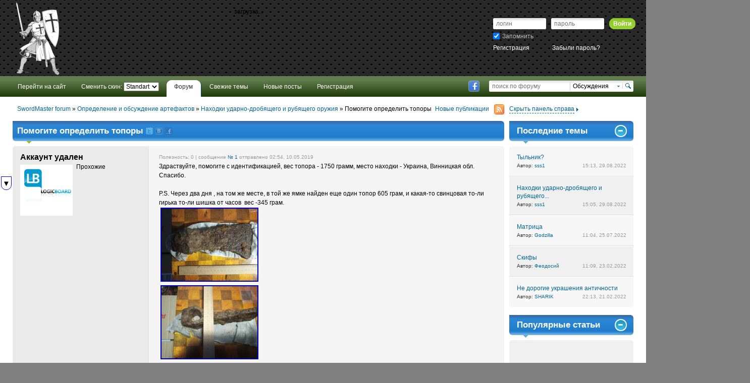

--- FILE ---
content_type: text/html; charset=utf-8
request_url: https://swordmaster.org/forum/cat-nahodkiudarno-drobyaschegoirubyaschegoorujiya/topic-683.html
body_size: 9318
content:


<!DOCTYPE html>
<html lang="ru">
<head>
	<meta http-equiv="content-type" content="text/html;charset=utf-8" />
  <meta name="viewport" content="initial-scale=1, maximum-scale=1, user-scalable=no">
	<title>Помогите определить топоры &raquo; Находки ударно-дробящего и рубящего оружия &raquo; Определение и обсуждение артефактов &raquo; SwordMaster forum</title>
	<meta http-equiv="X-UA-Compatible" content="IE=edge">
	<meta name="description" content="Здраствуйте, помогите с идентификацией, вес топора - 1750 грамм, место находки - Украина, Винницкая обл.  Спасибо. P.S. Через два дня на том же месте, в той же ямке найден еще один топор 605 грам, и" />
	<meta name="keywords" content="Здраствуйте, Через, шишка, гирька, свинцовая, какая, топор, найден, месте, Спасибо, помогите, Винницкая, Украина, находки, место, грамм, топора, идентификацией, часов " />
  
<meta http-equiv="Cache-Control" content="max-age=2629000, must-revalidate">
<meta http-equiv="Cache-Control" content="max-age=604800, proxy-revalidate">
  
  <!-- Favicons -->
<link rel="apple-touch-icon" sizes="180x180" href="../../../../../templates/smartphone/images/favicons/apple-touch-icon.png">
<link rel="icon" type="image/png" href="../../../../../templates/smartphone/images/favicons/favicon-32x32.png" sizes="32x32">
<link rel="manifest" href="../../../../../templates/smartphone/images/favicons/manifest.json">
<link rel="mask-icon" href="../../../../../templates/smartphone/images/favicons/safari-pinned-tab.svg" color="#404040">
<link rel="shortcut icon" href="../../../../../templates/smartphone/images/favicons/favicon.ico">
<meta name="apple-mobile-web-app-title" content="SwordMaster">
<meta name="application-name" content="SwordMaster">
<meta name="msapplication-config" content="../../../../../templates/smartphone/images/favicons/browserconfig.xml">
<meta name="theme-color" content="#ffffff">
<!-- End Favicons --> 

			<meta property="og:type" content="article" />
		<meta property="og:title" content="Помогите определить топоры" />
		<meta property="og:url" content="https://swordmaster.org/forum/cat-nahodkiudarno-drobyaschegoirubyaschegoorujiya/topic-683.html" />
		<meta property="og:image" content="" />
		<meta property="article:published_time" content="2019-05-10T02:54" />
		<meta property="article:modified_time" content="2019-05-10T21:15" />
		<meta property="article:section" content="Находки ударно-дробящего и рубящего оружия" />
			
	<meta name="robots" content="all" />
    <meta http-equiv="X-UA-Compatible" content="IE=EmulateIE9"/>
	<link rel="stylesheet" type="text/css" href="https://swordmaster.org/forum/components/scripts/min/index.php?charset=utf-8&amp;b=templates/Standart/css&amp;f=jquery.fancybox.min.css,plyr.css,style.css&amp;v=5.1.1" media="all" />
	<link rel="stylesheet" type="text/css" href="https://swordmaster.org/forum/components/scripts/min/index.php?charset=utf-8&amp;f=templates/Standart/css/syntax/shCoreEclipse.css&amp;v=5.1.1" media="all" />
    <link rel="stylesheet" type="text/css" href="https://swordmaster.org/forum/components/scripts/min/index.php?charset=utf-8&amp;f=templates/Standart/css/bootstrap.css&amp;v=5.1.1" media="all" />
    <!--[if lt IE 9]><link rel="stylesheet" type="text/css" href="https://swordmaster.org/forum/components/scripts/min/index.php?charset=utf-8&amp;f=templates/Standart/css/ie.css" media="all" /><![endif]-->

<script type="text/javascript">
var LB_root         = '/forum/';
var LB_skin         = 'Standart';
var LB_Main_Link    = 'https://swordmaster.org/forum/';
var LB_Rewrite_Link = '1';
var DLE_Main_Link   = 'https://swordmaster.org/';
var secret_key      = '';
var domain_js       = 'swordmaster.org';
var img_lb_width    = '190';
var LB_file_size    = 2048;
var LB_img_size     = 2048;
var LB_base_url     = 'https://swordmaster.org/forum/?do=board&op=topic&id=683&name=nahodkiudarno-drobyaschegoirubyaschegoorujiya';
var LB_Editor       = 'wysibb';
</script>

<style>
.lb_img_wysibb {max-width: 190px;}
</style>

<script type="text/javascript" src="https://swordmaster.org/forum/components/scripts/min/index.php?charset=UTF-8&amp;b=components/scripts&amp;f=jquery.js,bootstrap-modal.js,jquerycookie.js,jquerymedia.js,jquery.magnific-popup.js,global.js,jqueryform.js,ajax.js,syntax/shCore.js,syntax/shBrushCss.js,syntax/shBrushJScript.js,syntax/shBrushPhp.js,syntax/shBrushSql.js,syntax/shBrushXml.js,bbcode/script.js,wysibb.js&amp;v=5.1.1"></script>
<script type="text/javascript" src="https://swordmaster.org/forum/components/scripts/min/index.php?charset=UTF-8&amp;b=language/Russian&amp;f=scripts.js,wysibb_ru.js&amp;v=5.1.1"></script>
<script type="text/javascript" src="https://swordmaster.org/forum/components/scripts/min/index.php?charset=UTF-8&amp;f=templates/Standart/js/template.js&amp;v=5.1.1"></script>
<link rel="stylesheet" type="text/css" href="https://swordmaster.org/forum/components/scripts/min/index.php?charset=UTF-8&amp;f=templates/Standart/css/wysibb/default/wbbtheme.css&amp;v=5.1.1" />
<script type="text/javascript">
var hs = {
    expand : function(a, params, custom, type) {
        $(a).removeAttr("onclick").addClass("lb_lightbox");
        Magnific_Img_Init();
        $(a).click();     
        return false;
    }
};
</script>
    
    <script type="text/javascript" src="https://swordmaster.org/forum/components/scripts/min/index.php?charset=utf-8&amp;b=templates/Standart/js&amp;f=project.js,placehol.js,bootstrap-tooltip.js,jquery.fancybox.min.js,jquery.lazyload.js&amp;v=5.1.1" charset='utf-8'></script>


</head>
<body>
<span id="mini_window"></span>
<div class="confirm_window"></div>


<div class="header">
	<h1><i></i></h1>
   <div class="div720 top_banner">
<div id="bn_65a2304a88">загрузка...</div>
<script type="text/javascript" src="//recreativ.ru/rcode.65a2304a88.js"></script>
</div>
	<ol id="main_nav">
		<li><a href="https://swordmaster.org/"><span>Перейти на сайт</span></a></li>
     <li>Сменить скин: <form method="post" action="" name="change_template"><select id="ex33" onchange="submit();" name="skin_name" class="lbselect"><option value="Adaptive" >Adaptive</option><option value="Standart" selected="selected">Standart</option></select><input type="hidden" name="change_template" value="yes" /></form></li>
		<li class="mn_active"><a href="https://swordmaster.org/forum/"><span>Форум</span></a></li>
    <li> <a href="https://swordmaster.org/forum/last_topics/"><span>Свежие темы</span></a></li>
    <li> <a href="https://swordmaster.org/forum/last_posts/"><span>Новые посты</span></a></li>
		        <li><a href="/?do=register"><span>Регистрация</span></a></li>
	</ol>

    

<form id="user_login" action="" method="post">
    	<fieldset>
		<label class="ul_field">
			<input type="text" placeholder="логин" name="name" id="ul_login" />
		</label>
		<label class="ul_field">
			<input type="password" placeholder="пароль" name="password" id="ul_pass" />				
		</label>	
		<div class="butt">
			<span><span>Войти<input type="submit" name="autoriz" value="войти" title="войти" /></span></span>
		</div>			
		<label class="ul_che">
			<input type="checkbox" name="remember" value="1" checked /> Запомнить
		</label>

		<div class="ul_links">
			<a href="https://swordmaster.org/?do=register" title="нажмите для начала регистрации">Регистрация</a>
			<a href="https://swordmaster.org/?do=lostpassword" title="Забыли пароль?">Забыли пароль?</a>
		</div>
	</fieldset>
</form>

    	
	<form id="search" name="search" action="https://swordmaster.org/forum/?do=search" method="post">
		<fieldset>
			<input type="search" placeholder="поиск по форуму" name="w" id="ul_find" />
			<input type="submit" name="do_search" value="поиск" title="поиск" />
			<span>Обсуждения<i></i></span>
			<ul>
				<li><strong>Искать в:</strong></li>
				<li><label><input type="radio" name="ms" value="0" checked="checked" />Обсуждения</label></li>
				<li><label><input type="radio" name="ms" value="1"  />Пользователи</label></li>
			</ul>
		</fieldset>
	</form>
	
	<ol id="h_serv">
    <!--	<li id="hs_vk"><a href="#" title="ВКонтакте">ВКонтакте</a></li> -->
		<li id="hs_fb"><a target="_blank" href="https://www.facebook.com/swordmasterorg-209443865782293/" title="Страничка на Facebook" rel="nofollow">Facebook</a></li>
	</ol>
	
	<div class="h_info cle">
				<ol itemscope itemtype="http://schema.org/BreadcrumbList">
			        	<li itemprop="itemListElement" itemscope itemtype="http://schema.org/ListItem">
        	<a href="https://swordmaster.org/forum/" class="breadcrumbs__item-link" itemprop="url"><span itemprop="name">SwordMaster forum</span></a> &raquo;         	</li>
        	        	<li itemprop="itemListElement" itemscope itemtype="http://schema.org/ListItem">
        	<a href="https://swordmaster.org/forum/cat-examination_artifacts/" class="breadcrumbs__item-link" itemprop="url"><span itemprop="name">Определение и обсуждение артефактов</span></a> &raquo;         	</li>
        	        	<li itemprop="itemListElement" itemscope itemtype="http://schema.org/ListItem">
        	<a href="https://swordmaster.org/forum/cat-nahodkiudarno-drobyaschegoirubyaschegoorujiya/" class="breadcrumbs__item-link" itemprop="url"><span itemprop="name">Находки ударно-дробящего и рубящего оружия</span></a> &raquo;         	</li>
        	        	<li itemprop="itemListElement" itemscope itemtype="http://schema.org/ListItem">
        	<span itemprop="name">Помогите определить топоры</span>        	</li>
        			</ol>
				<a href="https://swordmaster.org/forum/topic683/rss.xml" class="h_rss">Новые публикации<i></i></a>
		<a href="#" id="tog_sidebar"><span class="ts_active">Скрыть панель справа</span><span>Показать панель справа</span><i></i></a>
	</div>		
</div>
<!--header end-->
<div class="center">

	<div id="board_index" class="cle">
		<div class="categories">
			<div class="categories_in">
                                
                






<div class="category_block cb_color">
<h3>
<span id="topic_share"><span>Помогите определить топоры</span>
<span id="topic_share_out"><noindex> <a href="http://twitter.com/?status=https%3A%2F%2Fswordmaster.org%2Fforum%2Fcat-nahodkiudarno-drobyaschegoirubyaschegoorujiya%2Ftopic-683.html - %D0%9F%D0%BE%D0%BC%D0%BE%D0%B3%D0%B8%D1%82%D0%B5%20%D0%BE%D0%BF%D1%80%D0%B5%D0%B4%D0%B5%D0%BB%D0%B8%D1%82%D1%8C%20%D1%82%D0%BE%D0%BF%D0%BE%D1%80%D1%8B" rel="nofollow" target="blank" title="Поделиться ссылкой через Twitter"><img src="https://swordmaster.org/forum/templates/Standart/images/sharelink/twitter.png" /></a> <a href="http://vkontakte.ru/share.php?url=https%3A%2F%2Fswordmaster.org%2Fforum%2Fcat-nahodkiudarno-drobyaschegoirubyaschegoorujiya%2Ftopic-683.html" rel="nofollow" target="blank" title="Поделиться ссылкой через Вконтакте"><img src="https://swordmaster.org/forum/templates/Standart/images/sharelink/vkontakte.png" /></a> <a href="http://www.facebook.com/sharer.php?u=https%3A%2F%2Fswordmaster.org%2Fforum%2Fcat-nahodkiudarno-drobyaschegoirubyaschegoorujiya%2Ftopic-683.html" rel="nofollow" target="blank" title="Поделиться ссылкой через Facebook"><img src="https://swordmaster.org/forum/templates/Standart/images/sharelink/facebook.png" /></a></noindex></span></span><i></i><span class="co co5"><span class="tr"></span><span class="br"></span></span>
</h3>

<div class="reply_list reply_list_big">



<div id="post-id_jq-7005"></div>
<a id="post7005"></a>
<div class="rl_item lb_comm_block  " onmouseover="Show_Button_Post('7005');" itemscope itemtype="//schema.org/Comment">
    <div class="rl_user_big" itemprop="creator" itemscope itemtype="http://schema.org/Person">
		<div class="rl_user_big_in cle">
            			<div class="rlu_name"><span itemprop="name">Аккаунт удален</span></div>
            <div class="rlu_char">
				<img src="https://swordmaster.org/forum/uploads/users/no_avatar.png" itemprop="image" />	
                						
			</div>						
			<ol>
				<li>Прохожие</li>
                			</ol>
            		</div>
	</div>
	<div class="rl_head cle">
		<ol class="rl_buts">
            		</ol>
        <span class="rl-date">
        Полезность: 
        <span id="utility_7005" data-utility="0">0</span>                 | 
                сообщение <noindex><a href="https://swordmaster.org/forum/findpost/7005/" class="link_on_post" rel="nofollow" title="Ссылка на сообщение">№ 1</a></noindex> отправлено 02:54, 10.05.2019
                </span>
        
	</div>
	<div class="rl_body lb-post-highlight" id='post-7005' itemprop='text'>
        		<div id="post-id-7005" >Здраствуйте, помогите с идентификацией, вес топора - 1750 грамм, место находки - Украина, Винницкая обл.  Спасибо.<!--br--><br /><!--br--><br />P.S. Через два дня , на том же месте, в той же ямке найден еще один топор 605 грам, и какая-то свинцовая то-ли гирька то-ли шишка от часов  вес -345 грам.<br /><a href='https://swordmaster.org/forum/uploads/attachment/2019-05/1557446076_1.jpg' class="lb_lightbox"><img src='https://swordmaster.org/forum/uploads/attachment/2019-05/mini_1557446076_1.jpg' /></a><br /><a href='https://swordmaster.org/forum/uploads/attachment/2019-05/1557446057_2.jpg' class="lb_lightbox"><img src='https://swordmaster.org/forum/uploads/attachment/2019-05/mini_1557446057_2.jpg' /></a><br /><a href='https://swordmaster.org/forum/uploads/attachment/2019-05/1557446095_3.jpg' class="lb_lightbox"><img src='https://swordmaster.org/forum/uploads/attachment/2019-05/mini_1557446095_3.jpg' /></a><br /><a href='https://swordmaster.org/forum/uploads/attachment/2019-05/1557446081_4.jpg' class="lb_lightbox"><img src='https://swordmaster.org/forum/uploads/attachment/2019-05/mini_1557446081_4.jpg' /></a><br /><a href='https://swordmaster.org/forum/uploads/attachment/2019-05/1557446091_5.jpg' class="lb_lightbox"><img src='https://swordmaster.org/forum/uploads/attachment/2019-05/mini_1557446091_5.jpg' /></a><br /><a href='https://swordmaster.org/forum/uploads/attachment/2019-05/1557446096_6.jpg' class="lb_lightbox"><img src='https://swordmaster.org/forum/uploads/attachment/2019-05/mini_1557446096_6.jpg' /></a></div>
                        
        	</div>
        <div class="rl_buts_down cle">
        <div style="display:none;" id="show_button_post_7005">
		<ol>
                                                                        		</ol>
        </div>
	</div>
    	<div class="co co5"><div class="tl"></div><div class="tr"></div><div class="bl"></div><div class="br"></div></div>
</div>

<div id="post-id_jq-7006"></div>
<a id="post7006"></a>
<div class="rl_item lb_comm_block  " onmouseover="Show_Button_Post('7006');" itemscope itemtype="//schema.org/Comment">
    <div class="rl_user_big" itemprop="creator" itemscope itemtype="http://schema.org/Person">
		<div class="rl_user_big_in cle">
            			<div class="rlu_name"><a href="https://swordmaster.org/user/SHARIK/"><span itemprop="name">SHARIK</span></a></div>
            <div class="rlu_char">
				<a href="https://swordmaster.org/user/SHARIK/"><img src="https://swordmaster.org/uploads/fotos/foto_1.jpg" itemprop="image" /></a>								
				                    <span>Мегалит</span>
                    <center>
                                                                            <img src="https://swordmaster.org/forum/templates/Standart/ranks/default.png" />
                                                    <img src="https://swordmaster.org/forum/templates/Standart/ranks/default.png" />
                                                    <img src="https://swordmaster.org/forum/templates/Standart/ranks/default.png" />
                                                    <img src="https://swordmaster.org/forum/templates/Standart/ranks/default.png" />
                                                                    </center>
                                
			</div>						
			<ol>
                <li><font color=red>Офлайн</font></li>
				<li>Администраторы</li>
				<li>5065 сообщений</li>
                <li>Репутация: <a href="" class="reputation_zero">0</a></li>
				<li class="rl_us_mail"><a href="https://swordmaster.org/?do=pm&doaction=newpm&user=1" onclick="PM_New('1', 'new');return false;" title="оставить сообщение">Сообщение<i></i></a></li>
				<li class="rl_us_info"><a href="https://swordmaster.org/user/SHARIK/" onclick="ProfileInfo(this, '1');return false;" title="посмотреть личные данные">Личные&nbsp;данные<i></i></a></li>
                			</ol>
            		</div>
	</div>
	<div class="rl_head cle">
		<ol class="rl_buts">
            		</ol>
        <span class="rl-date">
        Полезность: 
        <span id="utility_7006" data-utility="0">0</span>                 | 
                сообщение <noindex><a href="https://swordmaster.org/forum/findpost/7006/" class="link_on_post" rel="nofollow" title="Ссылка на сообщение">№ 2</a></noindex> отправлено 10:39, 10.05.2019
                </span>
        
	</div>
	<div class="rl_body lb-post-highlight" id='post-7006' itemprop='text'>
        		<div id="post-id-7006" ><strong>Здравствуйте <a href="https://swordmaster.org/user/LokiLucky/" onclick="ProfileInfo(this, '5456');return false;" >LokiLucky</a></strong>,<!--br--><br />Скорее всего "свинцовая то-ли гирька то-ли шишка от часов"  - это приспособление для измерений и вертикального выравнивания. Гирька подвешивалась на шнурке.<!--br--><br /><!--br--><br />Топоры и эта гирька были потеряны артелью лесорубов гдето в 14-15 веках. Тяжеленный колун иог быть более ранними, но второй с бородкой - поздний вариант топора VIIIа по А. Кирпичникову.<!--br--><br /><!--br--><br />Цена на топоры, даже если они очень древние, но простые не велика, тут <a href="https://swordmaster.org/forum/away.php?s=https%3A%2F%2Fauction.violity.com%2F99896574-boevoj-toporik-chk" target="_blank">топорик которому полторы тысячи лет</a> продать не могут за 1150 гривен.</div>
                        
        <br /><br /><font class="smalltext">------------------------------------------</font><br /><noindex>Мое избранное  - <!--dle_leech_begin--><a href="https://swordmaster.org/engine/go.php?url=aHR0cDovL3N3b3JkbWFzdGVyLm9yZy9mb3J1bS9jYXQtVGVobmljaGVza2l5Zm9ydW0vdG9waWMtMTAtcGFnZS0xLmh0bWw%3D" >Ссылки на ресурсы по истории и археологии</a><!--dle_leech_end--></noindex>	</div>
        <div class="rl_buts_down cle">
        <div style="display:none;" id="show_button_post_7006">
		<ol>
                                                                        		</ol>
        </div>
	</div>
    	<div class="co co5"><div class="tl"></div><div class="tr"></div><div class="bl"></div><div class="br"></div></div>
</div><div class="div760">
<div id="bn_193b3058c9">загрузка...</div>
<script type="text/javascript" src="//recreativ.ru/rcode.193b3058c9.js"></script>
</div>

<div id="post-id_jq-7009"></div>
<a id="post7009"></a>
<div class="rl_item lb_comm_block  " onmouseover="Show_Button_Post('7009');" itemscope itemtype="//schema.org/Comment">
    <div class="rl_user_big" itemprop="creator" itemscope itemtype="http://schema.org/Person">
		<div class="rl_user_big_in cle">
            			<div class="rlu_name"><span itemprop="name">Аккаунт удален</span></div>
            <div class="rlu_char">
				<img src="https://swordmaster.org/forum/uploads/users/no_avatar.png" itemprop="image" />	
                						
			</div>						
			<ol>
				<li>Прохожие</li>
                			</ol>
            		</div>
	</div>
	<div class="rl_head cle">
		<ol class="rl_buts">
            		</ol>
        <span class="rl-date">
        Полезность: 
        <span id="utility_7009" data-utility="0">0</span>                 | 
                сообщение <noindex><a href="https://swordmaster.org/forum/findpost/7009/" class="link_on_post" rel="nofollow" title="Ссылка на сообщение">№ 3</a></noindex> отправлено 19:09, 10.05.2019
                </span>
        
	</div>
	<div class="rl_body lb-post-highlight" id='post-7009' itemprop='text'>
        		<div id="post-id-7009" >Большое спасибо. Прикрутите кнопку &quot;Помочь сайту&quot; через какой-то приватбанк или подобное.</div>
                        
        	</div>
        <div class="rl_buts_down cle">
        <div style="display:none;" id="show_button_post_7009">
		<ol>
                                                                        		</ol>
        </div>
	</div>
    	<div class="co co5"><div class="tl"></div><div class="tr"></div><div class="bl"></div><div class="br"></div></div>
</div><div class="div720">
<div id="bn_26380fb0e7">загрузка...</div>
<script type="text/javascript" src="//recreativ.ru/rcode.26380fb0e7.js"></script>
</div>

<div id="post-id_jq-7010"></div>
<a id="post7010"></a>
<div class="rl_item lb_comm_block  " onmouseover="Show_Button_Post('7010');" itemscope itemtype="//schema.org/Comment">
    <div class="rl_user_big" itemprop="creator" itemscope itemtype="http://schema.org/Person">
		<div class="rl_user_big_in cle">
            			<div class="rlu_name"><a href="https://swordmaster.org/user/SHARIK/"><span itemprop="name">SHARIK</span></a></div>
            <div class="rlu_char">
				<a href="https://swordmaster.org/user/SHARIK/"><img src="https://swordmaster.org/uploads/fotos/foto_1.jpg" itemprop="image" /></a>								
				                    <span>Мегалит</span>
                    <center>
                                                                            <img src="https://swordmaster.org/forum/templates/Standart/ranks/default.png" />
                                                    <img src="https://swordmaster.org/forum/templates/Standart/ranks/default.png" />
                                                    <img src="https://swordmaster.org/forum/templates/Standart/ranks/default.png" />
                                                    <img src="https://swordmaster.org/forum/templates/Standart/ranks/default.png" />
                                                                    </center>
                                
			</div>						
			<ol>
                <li><font color=red>Офлайн</font></li>
				<li>Администраторы</li>
				<li>5065 сообщений</li>
                <li>Репутация: <a href="" class="reputation_zero">0</a></li>
				<li class="rl_us_mail"><a href="https://swordmaster.org/?do=pm&doaction=newpm&user=1" onclick="PM_New('1', 'new');return false;" title="оставить сообщение">Сообщение<i></i></a></li>
				<li class="rl_us_info"><a href="https://swordmaster.org/user/SHARIK/" onclick="ProfileInfo(this, '1');return false;" title="посмотреть личные данные">Личные&nbsp;данные<i></i></a></li>
                			</ol>
            		</div>
	</div>
	<div class="rl_head cle">
		<ol class="rl_buts">
            		</ol>
        <span class="rl-date">
        Полезность: 
        <span id="utility_7010" data-utility="0">0</span>                 | 
                сообщение <noindex><a href="https://swordmaster.org/forum/findpost/7010/" class="link_on_post" rel="nofollow" title="Ссылка на сообщение">№ 4</a></noindex> отправлено 21:15, 10.05.2019
                </span>
        
	</div>
	<div class="rl_body lb-post-highlight" id='post-7010' itemprop='text'>
        		<div id="post-id-7010" ><strong><a href="https://swordmaster.org/user/LokiLucky/" onclick="ProfileInfo(this, '5456');return false;" >LokiLucky</a></strong>,<!--br--><br />Пожалуйста. Рад был помочь.<!--br--><br />Лучшее что вы можете сделать для SwordMaster - это ссылаться на него на форумах и социальных сетях: чем больше ссылок - больше посетителей, больше доходов от рекламы. Появляется возможность перейти на более ёмкий хостинг, запостить что-либо интересное, да и админ сайта должен меньше работать и думать о хлебе насущном - есть время почитать книги и полистать каталоги находок.</div>
                        
        <br /><br /><font class="smalltext">------------------------------------------</font><br /><noindex>Мое избранное  - <!--dle_leech_begin--><a href="https://swordmaster.org/engine/go.php?url=aHR0cDovL3N3b3JkbWFzdGVyLm9yZy9mb3J1bS9jYXQtVGVobmljaGVza2l5Zm9ydW0vdG9waWMtMTAtcGFnZS0xLmh0bWw%3D" >Ссылки на ресурсы по истории и археологии</a><!--dle_leech_end--></noindex>	</div>
        <div class="rl_buts_down cle">
        <div style="display:none;" id="show_button_post_7010">
		<ol>
                                                                        		</ol>
        </div>
	</div>
    	<div class="co co5"><div class="tl"></div><div class="tr"></div><div class="bl"></div><div class="br"></div></div>
</div>
    <script type="text/javascript">
    $(window).load(function(){
        Resize_img();
    });
    </script>
<span id="newpost-out">&nbsp;</span>
</div>
</div>





 
<div class="admin_line_two cor5 cle">
	<fieldset>
                    
        <form action="https://swordmaster.org/forum/?" name="fast_forum" method="get">
        <input type="hidden" name="do" value="board" />
        <input type="hidden" name="op" value="forum" />	
		<div class="al_do">
			<select name="id" class="lbselect" id="fast_forum"><option value="3">Мастерская</option><option value="5">--&nbsp;Изготовление доспехов</option><option value="8">Фотографии артефактов</option><option value="9">--&nbsp;Оружие: аукционы, частные коллекции, искатели</option><option value="10">--&nbsp;Доспехи</option><option value="11">--&nbsp;Предметы быта и украшения</option><option value="13">--&nbsp;Снаряжение всадника и коня</option><option value="14">Определение и обсуждение артефактов</option><option value="15">--&nbsp;Находки клинкового оружия</option><option value="16" selected>--&nbsp;Находки ударно-дробящего и рубящего оружия</option><option value="17">--&nbsp;Наконечники копий, стрел</option><option value="18">--&nbsp;Все остальное</option><option value="20">--&nbsp;Части доспехов</option><option value="1">Общий форум</option><option value="2">--&nbsp;Технический форум</option><option value="19">--&nbsp;Новости археологии</option><option value="21">--&nbsp;Свободное общение</option><option value="22">Торговые ряды</option></select>			
			<div class="butt">
				<span><span>Перейти<input type="submit" value="Перейти" /></span></span>
			</div>
		</div>
        </form>
        
        <form action="https://swordmaster.org/forum/?" name="search_topic" method="get">
        <input type="hidden" name="do" value="search" />
        <div class="al_do_s">
            <input type="hidden" name="ms" value="0" />
            <input type="hidden" name="sf" value="0" />
            <input type="hidden" name="t_id" value="683" />
            <input type="hidden" name="ts" value="2" />
            <input type="hidden" name="p" value="1" />
            <input type="hidden" name="sr" value="0" />
            <input type="hidden" name="so" value="0" />
			<input type="search" name="w" value="" placeholder="поиск в этой теме" id="ul_inputsearch" class="work_table_tarea inputsearch" />
			<div class="butt">
				<span><span>Найти<input type="submit" name="moder_act_topic" value="Найти" /></span></span>
			</div>
		</div>
        </form>
	</fieldset>
	<div class="co co5"><div class="tl"></div><div class="tr"></div><div class="bl"></div><div class="br"></div></div>
</div>

<div class="category_block cb_color_orange">
	<h3>Доступ закрыт.<i></i><span class="co co5"><span class="tr"></span><span class="br"></span></span></h3>
    <div class="autoriz">
            <ol>
                <li>Вам запрещено отвечать в темах данного форума.</li>
            </ol>
		<div class="co co5"><div class="tl"></div><div class="tr"></div><div class="bl"></div><div class="br"></div></div>
    </div>				
</div>

                
            </div>
		</div>
		<!--categories end-->
          
		<div class="board_side">
			<div class="board_block">
				<h3 id="c_01">Последние темы<span title="свернуть" class="c_toggle"></span><i></i><span class="co co5"><span class="tr"></span><span class="br"></span></span></h3>
				<div class="bb_cont">
										<ol class="bb_last_feed">
						                        <li>
							<a href="https://swordmaster.org/forum/cat-nahodkiklinkovogoorujiya/last/topic-932.html" class="tooltip_left" title="Определение и обсуждение артефактов &raquo; Находки клинкового оружия">Тыльник?</a>
							<address>
								<span class="left">Автор: <a href="https://swordmaster.org/user/sss1/">sss1</a></span>
								<em>15:13, 29.08.2022</em>
							</address>
						</li>	
						                        <li>
							<a href="https://swordmaster.org/forum/cat-nahodkiudarno-drobyaschegoirubyaschegoorujiya/last/topic-969.html" class="tooltip_left" title="Определение и обсуждение артефактов &raquo; Находки ударно-дробящего и рубящего оружия">Находки ударно-дробящего и рубящего...</a>
							<address>
								<span class="left">Автор: <a href="https://swordmaster.org/user/sss1/">sss1</a></span>
								<em>15:05, 29.08.2022</em>
							</address>
						</li>	
						                        <li>
							<a href="https://swordmaster.org/forum/cat-vseostalnoe/last/topic-1024.html" class="tooltip_left" title="Определение и обсуждение артефактов &raquo; Все остальное">Матрица</a>
							<address>
								<span class="left">Автор: <a href="https://swordmaster.org/user/Godzilla/">Godzilla</a></span>
								<em>11:04, 25.07.2022</em>
							</address>
						</li>	
						                        <li>
							<a href="https://swordmaster.org/forum/cat-vseostalnoe/last/topic-976.html" class="tooltip_left" title="Определение и обсуждение артефактов &raquo; Все остальное">Скифы</a>
							<address>
								<span class="left">Автор: <a href="https://swordmaster.org/user/%D0%A4%D0%B5%D0%BE%D0%B4%D0%BE%D1%81%D0%B8%D0%B9/">Феодосий</a></span>
								<em>11:09, 23.02.2022</em>
							</address>
						</li>	
						                        <li>
							<a href="https://swordmaster.org/forum/cat-predmetyibyitaiukrasheniya/last/topic-149.html" class="tooltip_left" title="Фотографии артефактов &raquo; Предметы быта и украшения">Не дорогие украшения античности</a>
							<address>
								<span class="left">Автор: <a href="https://swordmaster.org/user/SHARIK/">SHARIK</a></span>
								<em>22:13, 21.02.2022</em>
							</address>
						</li>	
								
					</ol>
										<div class="co co5"><div class="tl"></div><div class="tr"></div><div class="bl"></div><div class="br"></div></div>
				</div>
			</div>
			<!--board_block end-->

			<div class="board_block">
				<h3 id="c_01">Популярные статьи<span title="свернуть" class="c_toggle"></span><i></i><span class="co co5"><span class="tr"></span><span class="br"></span></span></h3>
				<div class="bb_cont">
										<ol class="bb_last_feed">
												<li>
							<a class="tooltip_left" title="Игра Severance: Blade of Darkness 2001" href="https://swordmaster.org/games/806-igra-severance-blade-of-darkness-2001.html"><img src="https://swordmaster.org/uploads/2020/bladeof/blade_of_darkness.png" style="max-height:180px; max-width:100%" alt="Новость" /></a><br /><a href="https://swordmaster.org/games/806-igra-severance-blade-of-darkness-2001.html" class="tooltip_left" title="Игра Severance: Blade of Darkness 2001">Игра Severance: Blade of Darkness 2001</a>
							<span>14:02, 12.02.2020</span>
						</li> 
												<li>
							<a class="tooltip_left" title="The Lord of the Rings: War of the Ring game 2003" href="https://swordmaster.org/games/805-the-lord-of-the-rings-war-of-the-ring-game-2003.html"><img src="https://swordmaster.org/uploads/2020/warofring/rings01_small.jpg" style="max-height:180px; max-width:100%" alt="Новость" /></a><br /><a href="https://swordmaster.org/games/805-the-lord-of-the-rings-war-of-the-ring-game-2003.html" class="tooltip_left" title="The Lord of the Rings: War of the Ring game 2003">The Lord of the Rings: War of the Ring game 2003</a>
							<span>00:15, 12.02.2020</span>
						</li> 
												<li>
							<a class="tooltip_left" title="The Lord of the Rings: The Fellowship of the Ring game 2002" href="https://swordmaster.org/games/804-the-lord-of-the-rings-the-fellowship-of-the-ring-game-2002.html"><img src="https://swordmaster.org/uploads/2020/fellowship/The_one_ring_animated.webp" style="max-height:180px; max-width:100%" alt="Новость" /></a><br /><a href="https://swordmaster.org/games/804-the-lord-of-the-rings-the-fellowship-of-the-ring-game-2002.html" class="tooltip_left" title="The Lord of the Rings: The Fellowship of the Ring game 2002">The Lord of the Rings: The Fellowship of the Ring...</a>
							<span>21:29, 03.02.2020</span>
						</li> 
												<li>
							<a class="tooltip_left" title="Группа Кирит Унгол Cirith Ungol band .mp3" href="https://swordmaster.org/heavymetal/803-gruppa-kirit-ungol-cirith-ungol-band-mp3.html"><img src="https://swordmaster.org/uploads/posts/2020-02/1580682154_cirith-ungol-1979.jpg" style="max-height:180px; max-width:100%" alt="Новость" /></a><br /><a href="https://swordmaster.org/heavymetal/803-gruppa-kirit-ungol-cirith-ungol-band-mp3.html" class="tooltip_left" title="Группа Кирит Унгол Cirith Ungol band .mp3">Группа Кирит Унгол Cirith Ungol band .mp3</a>
							<span>00:56, 03.02.2020</span>
						</li> 
												<li>
							<a class="tooltip_left" title="Скифские топоры-скипетры из собрания Музея истории оружия в г. Запорожье" href="https://swordmaster.org/weaponpanoplies/802-skifskie-topory-skipetry-iz-sobranija-muzeja-istorii-oruzhija-v-g-zaporozhe.html"><img src="https://swordmaster.org/uploads/2019/scif-axes/img_20191224_093128_small.jpg" style="max-height:180px; max-width:100%" alt="Новость" /></a><br /><a href="https://swordmaster.org/weaponpanoplies/802-skifskie-topory-skipetry-iz-sobranija-muzeja-istorii-oruzhija-v-g-zaporozhe.html" class="tooltip_left" title="Скифские топоры-скипетры из собрания Музея истории оружия в г. Запорожье">Скифские топоры-скипетры из собрания Музея истории...</a>
							<span>15:48, 30.12.2019</span>
						</li> 
												<li>
							<a class="tooltip_left" title="Игра Forgotten Realms: Demon Stone" href="https://swordmaster.org/games/801-igra-forgotten-realms-demon-stone.html"><img src="https://swordmaster.org/uploads/2019/fgds/fgds_7_small.jpg" style="max-height:180px; max-width:100%" alt="Новость" /></a><br /><a href="https://swordmaster.org/games/801-igra-forgotten-realms-demon-stone.html" class="tooltip_left" title="Игра Forgotten Realms: Demon Stone">Игра Forgotten Realms: Demon Stone</a>
							<span>08:30, 30.12.2019</span>
						</li> 
												<li>
							<a class="tooltip_left" title="Находки двух железных фибул хазарской эпохи на территории Юго-Западного Крыма" href="https://swordmaster.org/historicalsuits/800-nahodki-dvuh-zheleznyh-fibul-hazarskoj-jepohi-na-territorii-jugo-zapadnogo-kryma.html"><img src="https://swordmaster.org/uploads/forum/thumbs/1375599613.jpg" style="max-height:180px; max-width:100%" alt="Новость" /></a><br /><a href="https://swordmaster.org/historicalsuits/800-nahodki-dvuh-zheleznyh-fibul-hazarskoj-jepohi-na-territorii-jugo-zapadnogo-kryma.html" class="tooltip_left" title="Находки двух железных фибул хазарской эпохи на территории Юго-Западного Крыма">Находки двух железных фибул хазарской эпохи на...</a>
							<span>01:43, 18.12.2019</span>
						</li> 
							
					</ol>
										<div class="co co5"><div class="tl"></div><div class="tr"></div><div class="bl"></div><div class="br"></div></div>
				</div>
			</div>
			<!--board_block end-->

			<div class="board_block">
				<h3 id="c_05">Изменения статуса<span title="свернуть" class="c_toggle"></span><i></i><span class="co co5"><span class="tr"></span><span class="br"></span></span></h3>
				<div class="bb_cont">
					<ol class="bb_status_ch">
					                                                <li>
							<a href="https://swordmaster.org/user/SHARIK/" title="профиль"><img src="https://swordmaster.org/uploads/fotos/foto_1.jpg" width="40" height="40" alt="профиль" /></a>
							Вжух! - и новый форум <span>02:26, 30.03.2017</span>
						</li>
                                                                        					</ol>
					<div class="co co5"><div class="tl"></div><div class="tr"></div><div class="bl"></div><div class="br"></div></div>
				</div>
			</div>
			<!--board_block end-->
      <script type="text/javascript">
<!--
var _acic={dataProvider:10};(function(){var e=document.createElement("script");e.type="text/javascript";e.async=true;e.src="https://www.acint.net/aci.js";var t=document.getElementsByTagName("script")[0];t.parentNode.insertBefore(e,t)})()
//-->
</script><!--1872181675896--><div id='o0dM_1872181675896'></div>      
		</div>
		<!--board_side end-->
    
	</div>
	<!--board_index end-->

	<div id="stat_links" class="cor5">
		<ol>
			<li><a href="https://swordmaster.org/forum/topic_active/" id="123123">Активные темы</a></li>
			<li><a href="https://swordmaster.org/forum/moderators/">Администрация</a></li>
            <li><a href="https://swordmaster.org/forum/last_topics/">Последние темы</a></li>
            <li><a href="https://swordmaster.org/forum/last_posts/">Последние ответы</a></li>
		</ol>
		<div class="co co5"><div class="tl"></div><div class="tr"></div><div class="bl"></div><div class="br"></div></div>
	</div>
	<!--stat_links end-->

    

<div class="statistics st_noside cle">
	<div id="st_info">
		<div id="st_info_in">
            			<script type="text/javascript">
	            $(document).ready(function() {
                Show_StatsBlock_Online("board", "topic", "683");
            });
            </script>
            <span id="statsblock_online"></span>
                        		</div>
	</div>
        	<div class="co co5"><div class="tl"></div><div class="tr"></div><div class="bl"></div><div class="br"></div></div>
	<div class="co co5 co-stat"><div class="tl"></div><div class="tr"></div><div class="bl"></div><div class="br"></div></div>
</div>
	<!--statistics end-->
</div>
<!--center end-->
	
<div class="footer">
	<div id="f_menu" class="cle cor5">
		<ol>
			<li><a href="/">Сайт SwordMaster</a></li>
			<li><a href="https://swordmaster.org/forum/">Обсуждения</a></li>
    	<li><a href="https://swordmaster.org/forum/last_topics/">Свежие темы</a></li>
      <li><a href="https://swordmaster.org/forum/last_posts/">Новые посты</a></li>
			<li><a href="https://swordmaster.org/forum/users/">Пользователи</a></li>
      <li><a href="https://swordmaster.org/forum/?do=feedback">Обратная связь</a></li>
		</ol>
		<strong>Сейчас: 20.01.2026, 22:36 </strong>
		<div class="co co5"><div class="tl"></div><div class="tr"></div><div class="bl"></div><div class="br"></div></div>
	</div>
	<div id="f_copy">
		&copy; 2011-2026 <a href="https://logicboard.ru/" rel="nofollow" class="footer__copy-link" target="_blank">Движок форума LogicBoard</a>
		<noindex>
		<ol>
			<li><a href="https://swordmaster.org/forum/?do=rules">Правила форума</a></li>
            <li><a href="https://swordmaster.org/forum/?clear_cookie=1">Очистить Cookies</a></li>
            		</ol>
		</noindex>
	</div>
  <div id="counters" >
<!-- HotLog -->
<span id="hotlog_counter"></span>
<span id="hotlog_dyn"></span>
<script type="text/javascript">
var hot_s = document.createElement('script');
hot_s.type = 'text/javascript'; hot_s.async = true;
hot_s.src = 'https://js.hotlog.ru/dcounter/592554.js';
hot_d = document.getElementById('hotlog_dyn');
hot_d.appendChild(hot_s);
</script>
<!-- /HotLog -->

<!-- Top100 (Kraken) Widget -->
<span id="top100_widget"></span>
<!-- END Top100 (Kraken) Widget -->

<!-- Top100 (Kraken) Counter -->
<script>
    (function (w, d, c) {
    (w[c] = w[c] || []).push(function() {
        var options = {
            project: 1912706,
            element: 'top100_widget'
        };
        try {
            w.top100Counter = new top100(options);
        } catch(e) { }
    });
    var n = d.getElementsByTagName("script")[0],
    s = d.createElement("script"),
    f = function () { n.parentNode.insertBefore(s, n); };
    s.type = "text/javascript";
    s.async = true;
    s.src =
    (d.location.protocol == "https:" ? "https:" : "http:") +
    "//st.top100.ru/top100/top100.js";

    if (w.opera == "[object Opera]") {
    d.addEventListener("DOMContentLoaded", f, false);
} else { f(); }
})(window, document, "_top100q");
</script>
<noscript>
  <img src="//counter.rambler.ru/top100.cnt?pid=1912706" alt="Топ-100" />
</noscript>
<!-- END Top100 (Kraken) Counter -->

<!-- I.UA GIF 1x1 -->
<script src="//swordmaster.org/templates/blitzer/js/i-ua.js"></script>
<!-- End of I.UA GIF 1x1 -->
<!-- I.UA counter image --><a href="//www.i.ua/" target="_blank" onclick="this.href='//i.ua/r.php?42030';" title="Rated by I.UA">
<img src="//r.i.ua/s?u42030&p169&l1" width="88" height="31" alt="" /></a><!-- End of I.UA counter image -->

<!-- Rating Mail.ru counter -->
<script type="text/javascript">
var _tmr = window._tmr || (window._tmr = []);
_tmr.push({id: "2383591", type: "pageView", start: (new Date()).getTime()});
(function (d, w, id) {
  if (d.getElementById(id)) return;
  var ts = d.createElement("script"); ts.type = "text/javascript"; ts.async = true; ts.id = id;
  ts.src = "//swordmaster.org/templates/blitzer/js/listru.js";
  var f = function () {var s = d.getElementsByTagName("script")[0]; s.parentNode.insertBefore(ts, s);};
  if (w.opera == "[object Opera]") { d.addEventListener("DOMContentLoaded", f, false); } else { f(); }
})(document, window, "topmailru-code");
</script>
<!-- //Rating Mail.ru counter -->

var _acic={dataProvider:10};(function(){var e=document.createElement("script");e.type="text/javascript";e.async=true;e.src="https://www.acint.net/aci.js";var t=document.getElementsByTagName("script")[0];t.parentNode.insertBefore(e,t)})()
</div>    
</div>
<!--footer end-->

<!-- Up and Down buttons -->
    <div id="nav_up">&#9650;</div>
		<div id="nav_down">&#9660;</div>
	

<script>
(function(d, p){
    var a = new XMLHttpRequest(),
        b = d.body;
    a.open("GET", p, true);
    a.send();
    a.onload = function(){
        var c = d.createElement("div");
        c.style.display = "none";
        c.innerHTML = a.responseText;
        b.insertBefore(c, b.childNodes[0]);
    }
})(document, LB_root+"components/scripts/plyr/sprite.svg");
</script>

<script src="https://swordmaster.org/forum/components/scripts/plyr/plyr.js"></script>
<script>plyr.setup();</script>
	
<script type="text/javascript">
	inputPlaceholder(document.getElementById('ul_login'));
	inputPlaceholder(document.getElementById('ul_pass'));
	inputPlaceholder(document.getElementById('ul_find'));
    inputPlaceholder(document.getElementById('ul_inputsearch'));
</script>


<script src="https://www.google.com/recaptcha/api.js?onload=recaptcha_load&render=explicit" async defer></script>
	
</body>
</html>
<!-- Copyright LogicBoard (LogicBoard.ru) -->

--- FILE ---
content_type: text/html; charset=utf-8
request_url: https://swordmaster.org/forum/components/scripts/ajax/block_stats.php?type_mod=online&g_do=board&g_op=topic&g_id=683&template=Standart
body_size: 1268
content:
<div style="display:none;" id="statsblock_online_ajax">
    <script type="text/javascript">
    $(document).ready(function() {
        $('a.a_b_s').tooltip({
            placement: 'right',
            animation: false
        });    
    });
    </script>
    

<script type="text/javascript">
    $(document).ready(function() {
        setTimeout(function(){ Show_StatsBlock_Online("board", "topic", "683"); }, 30000);
});
</script>
<div class="sti_list sti_ico-user">
	<p>За последние 10 минут эту тему посетило <strong>1</strong> человек (0 пользователей, 1 гостей, 0 скрытых пользователей)<br/>
        <span>Полный список по: <a href="https://swordmaster.org/forum/online/">последнему действию</a> или <a href="https://swordmaster.org/forum/online/name/">именам пользователей</a></span>
	</p>
		<ol>
    	</ol>
		<i></i>
</div>
</div>

--- FILE ---
content_type: text/css; charset=utf-8
request_url: https://swordmaster.org/forum/components/scripts/min/index.php?charset=utf-8&b=templates/Standart/css&f=jquery.fancybox.min.css,plyr.css,style.css&v=5.1.1
body_size: 14201
content:
body.compensate-for-scrollbar{overflow:hidden}.fancybox-active{height:auto}.fancybox-is-hidden{left:-9999px;margin:0;position:absolute!important;top:-9999px;visibility:hidden}.fancybox-container{-webkit-backface-visibility:hidden;height:100%;left:0;outline:none;position:fixed;-webkit-tap-highlight-color:transparent;top:0;-ms-touch-action:manipulation;touch-action:manipulation;transform:translateZ(0);width:100%;z-index:99992}.fancybox-container
*{box-sizing:border-box}.fancybox-bg,.fancybox-inner,.fancybox-outer,.fancybox-stage{bottom:0;left:0;position:absolute;right:0;top:0}.fancybox-outer{-webkit-overflow-scrolling:touch;overflow-y:auto}.fancybox-bg{background:#1e1e1e;opacity:0;transition-duration:inherit;transition-property:opacity;transition-timing-function:cubic-bezier(.47,0,.74,.71)}.fancybox-is-open .fancybox-bg{opacity:.9;transition-timing-function:cubic-bezier(.22,.61,.36,1)}.fancybox-caption,.fancybox-infobar,.fancybox-navigation .fancybox-button,.fancybox-toolbar{direction:ltr;opacity:0;position:absolute;transition:opacity .25s ease,visibility 0s ease .25s;visibility:hidden;z-index:99997}.fancybox-show-caption .fancybox-caption,.fancybox-show-infobar .fancybox-infobar,.fancybox-show-nav .fancybox-navigation .fancybox-button,.fancybox-show-toolbar .fancybox-toolbar{opacity:1;transition:opacity .25s ease 0s,visibility 0s ease 0s;visibility:visible}.fancybox-infobar{color:#ccc;font-size:13px;-webkit-font-smoothing:subpixel-antialiased;height:44px;left:0;line-height:44px;min-width:44px;mix-blend-mode:difference;padding:0
10px;pointer-events:none;top:0;-webkit-touch-callout:none;-webkit-user-select:none;-moz-user-select:none;-ms-user-select:none;user-select:none}.fancybox-toolbar{right:0;top:0}.fancybox-stage{direction:ltr;overflow:visible;transform:translateZ(0);z-index:99994}.fancybox-is-open .fancybox-stage{overflow:hidden}.fancybox-slide{-webkit-backface-visibility:hidden;display:none;height:100%;left:0;outline:none;overflow:auto;-webkit-overflow-scrolling:touch;padding:44px;position:absolute;text-align:center;top:0;transition-property:transform,opacity;white-space:normal;width:100%;z-index:99994}.fancybox-slide:before{content:"";display:inline-block;font-size:0;height:100%;vertical-align:middle;width:0}.fancybox-is-sliding .fancybox-slide,.fancybox-slide--current,.fancybox-slide--next,.fancybox-slide--previous{display:block}.fancybox-slide--image{overflow:hidden;padding:44px
0}.fancybox-slide--image:before{display:none}.fancybox-slide--html{padding:6px}.fancybox-content{background:#fff;display:inline-block;margin:0;max-width:100%;overflow:auto;-webkit-overflow-scrolling:touch;padding:44px;position:relative;text-align:left;vertical-align:middle}.fancybox-slide--image .fancybox-content{animation-timing-function:cubic-bezier(.5,0,.14,1);-webkit-backface-visibility:hidden;background:transparent;background-repeat:no-repeat;background-size:100% 100%;left:0;max-width:none;overflow:visible;padding:0;position:absolute;top:0;transform-origin:top left;transition-property:transform,opacity;-webkit-user-select:none;-moz-user-select:none;-ms-user-select:none;user-select:none;z-index:99995}.fancybox-can-zoomOut .fancybox-content{cursor:zoom-out}.fancybox-can-zoomIn .fancybox-content{cursor:zoom-in}.fancybox-can-pan .fancybox-content,.fancybox-can-swipe .fancybox-content{cursor:grab}.fancybox-is-grabbing .fancybox-content{cursor:grabbing}.fancybox-container [data-selectable=true]{cursor:text}.fancybox-image,.fancybox-spaceball{background:transparent;border:0;height:100%;left:0;margin:0;max-height:none;max-width:none;padding:0;position:absolute;top:0;-webkit-user-select:none;-moz-user-select:none;-ms-user-select:none;user-select:none;width:100%}.fancybox-spaceball{z-index:1}.fancybox-slide--iframe .fancybox-content,.fancybox-slide--map .fancybox-content,.fancybox-slide--pdf .fancybox-content,.fancybox-slide--video .fancybox-content{height:100%;overflow:visible;padding:0;width:100%}.fancybox-slide--video .fancybox-content{background:#000}.fancybox-slide--map .fancybox-content{background:#e5e3df}.fancybox-slide--iframe .fancybox-content{background:#fff}.fancybox-iframe,.fancybox-video{background:transparent;border:0;display:block;height:100%;margin:0;overflow:hidden;padding:0;width:100%}.fancybox-iframe{left:0;position:absolute;top:0}.fancybox-error{background:#fff;cursor:default;max-width:400px;padding:40px;width:100%}.fancybox-error
p{color:#444;font-size:16px;line-height:20px;margin:0;padding:0}.fancybox-button{background:rgba(30,30,30,.6);border:0;border-radius:0;box-shadow:none;cursor:pointer;display:inline-block;height:44px;margin:0;padding:10px;position:relative;transition:color .2s;vertical-align:top;visibility:inherit;width:44px}.fancybox-button,.fancybox-button:link,.fancybox-button:visited{color:#ccc}.fancybox-button:hover{color:#fff}.fancybox-button:focus{outline:none}.fancybox-button.fancybox-focus{outline:1px
dotted}.fancybox-button[disabled],.fancybox-button[disabled]:hover{color:#888;cursor:default;outline:none}.fancybox-button
div{height:100%}.fancybox-button
svg{display:block;height:100%;overflow:visible;position:relative;width:100%}.fancybox-button svg
path{fill:currentColor;stroke-width:0}.fancybox-button--fsenter svg:nth-child(2),.fancybox-button--fsexit svg:first-child,.fancybox-button--pause svg:first-child,.fancybox-button--play svg:nth-child(2){display:none}.fancybox-progress{background:#ff5268;height:2px;left:0;position:absolute;right:0;top:0;transform:scaleX(0);transform-origin:0;transition-property:transform;transition-timing-function:linear;z-index:99998}.fancybox-close-small{background:transparent;border:0;border-radius:0;color:#ccc;cursor:pointer;opacity:.8;padding:8px;position:absolute;right:-12px;top:-44px;z-index:401}.fancybox-close-small:hover{color:#fff;opacity:1}.fancybox-slide--html .fancybox-close-small{color:currentColor;padding:10px;right:0;top:0}.fancybox-slide--image.fancybox-is-scaling .fancybox-content{overflow:hidden}.fancybox-is-scaling .fancybox-close-small,.fancybox-is-zoomable.fancybox-can-pan .fancybox-close-small{display:none}.fancybox-navigation .fancybox-button{background-clip:content-box;height:100px;opacity:0;position:absolute;top:calc(50% - 50px);width:70px}.fancybox-navigation .fancybox-button
div{padding:7px}.fancybox-navigation .fancybox-button--arrow_left{left:0;left:env(safe-area-inset-left);padding:31px
26px 31px 6px}.fancybox-navigation .fancybox-button--arrow_right{padding:31px
6px 31px 26px;right:0;right:env(safe-area-inset-right)}.fancybox-caption{background:linear-gradient(0deg,rgba(0,0,0,.85) 0,rgba(0,0,0,.3) 50%,rgba(0,0,0,.15) 65%,rgba(0,0,0,.075) 75.5%,rgba(0,0,0,.037) 82.85%,rgba(0,0,0,.019) 88%,transparent);bottom:0;color:#eee;font-size:14px;font-weight:400;left:0;line-height:1.5;padding:75px
44px 25px;pointer-events:none;right:0;text-align:center;z-index:99996}@supports (padding:max(0px)){.fancybox-caption{padding:75px
max(44px,env(safe-area-inset-right)) max(25px,env(safe-area-inset-bottom)) max(44px,env(safe-area-inset-left))}}.fancybox-caption--separate{margin-top:-50px}.fancybox-caption__body{max-height:50vh;overflow:auto;pointer-events:all}.fancybox-caption a,.fancybox-caption a:link,.fancybox-caption a:visited{color:#ccc;text-decoration:none}.fancybox-caption a:hover{color:#fff;text-decoration:underline}.fancybox-loading{animation:a 1s linear infinite;background:transparent;border:4px
solid #888;border-bottom-color:#fff;border-radius:50%;height:50px;left:50%;margin:-25px 0 0 -25px;opacity:.7;padding:0;position:absolute;top:50%;width:50px;z-index:99999}@keyframes
a{to{transform:rotate(1turn)}}.fancybox-animated{transition-timing-function:cubic-bezier(0,0,.25,1)}.fancybox-fx-slide.fancybox-slide--previous{opacity:0;transform:translate3d(-100%,0,0)}.fancybox-fx-slide.fancybox-slide--next{opacity:0;transform:translate3d(100%,0,0)}.fancybox-fx-slide.fancybox-slide--current{opacity:1;transform:translateZ(0)}.fancybox-fx-fade.fancybox-slide--next,.fancybox-fx-fade.fancybox-slide--previous{opacity:0;transition-timing-function:cubic-bezier(.19,1,.22,1)}.fancybox-fx-fade.fancybox-slide--current{opacity:1}.fancybox-fx-zoom-in-out.fancybox-slide--previous{opacity:0;transform:scale3d(1.5,1.5,1.5)}.fancybox-fx-zoom-in-out.fancybox-slide--next{opacity:0;transform:scale3d(.5,.5,.5)}.fancybox-fx-zoom-in-out.fancybox-slide--current{opacity:1;transform:scaleX(1)}.fancybox-fx-rotate.fancybox-slide--previous{opacity:0;transform:rotate(-1turn)}.fancybox-fx-rotate.fancybox-slide--next{opacity:0;transform:rotate(1turn)}.fancybox-fx-rotate.fancybox-slide--current{opacity:1;transform:rotate(0deg)}.fancybox-fx-circular.fancybox-slide--previous{opacity:0;transform:scale3d(0,0,0) translate3d(-100%,0,0)}.fancybox-fx-circular.fancybox-slide--next{opacity:0;transform:scale3d(0,0,0) translate3d(100%,0,0)}.fancybox-fx-circular.fancybox-slide--current{opacity:1;transform:scaleX(1) translateZ(0)}.fancybox-fx-tube.fancybox-slide--previous{transform:translate3d(-100%,0,0) scale(.1) skew(-10deg)}.fancybox-fx-tube.fancybox-slide--next{transform:translate3d(100%,0,0) scale(.1) skew(10deg)}.fancybox-fx-tube.fancybox-slide--current{transform:translateZ(0) scale(1)}@media (max-height:576px){.fancybox-slide{padding-left:6px;padding-right:6px}.fancybox-slide--image{padding:6px
0}.fancybox-close-small{right:-6px}.fancybox-slide--image .fancybox-close-small{background:#4e4e4e;color:#f2f4f6;height:36px;opacity:1;padding:6px;right:0;top:0;width:36px}.fancybox-caption{padding-left:12px;padding-right:12px}@supports (padding:max(0px)){.fancybox-caption{padding-left:max(12px,env(safe-area-inset-left));padding-right:max(12px,env(safe-area-inset-right))}}}.fancybox-share{background:#f4f4f4;border-radius:3px;max-width:90%;padding:30px;text-align:center}.fancybox-share
h1{color:#222;font-size:35px;font-weight:700;margin:0
0 20px}.fancybox-share
p{margin:0;padding:0}.fancybox-share__button{border:0;border-radius:3px;display:inline-block;font-size:14px;font-weight:700;line-height:40px;margin:0
5px 10px;min-width:130px;padding:0
15px;text-decoration:none;transition:all .2s;-webkit-user-select:none;-moz-user-select:none;-ms-user-select:none;user-select:none;white-space:nowrap}.fancybox-share__button:link,.fancybox-share__button:visited{color:#fff}.fancybox-share__button:hover{text-decoration:none}.fancybox-share__button--fb{background:#3b5998}.fancybox-share__button--fb:hover{background:#344e86}.fancybox-share__button--pt{background:#bd081d}.fancybox-share__button--pt:hover{background:#aa0719}.fancybox-share__button--tw{background:#1da1f2}.fancybox-share__button--tw:hover{background:#0d95e8}.fancybox-share__button
svg{height:25px;margin-right:7px;position:relative;top:-1px;vertical-align:middle;width:25px}.fancybox-share__button svg
path{fill:#fff}.fancybox-share__input{background:transparent;border:0;border-bottom:1px solid #d7d7d7;border-radius:0;color:#5d5b5b;font-size:14px;margin:10px
0 0;outline:none;padding:10px
15px;width:100%}.fancybox-thumbs{background:#ddd;bottom:0;display:none;margin:0;-webkit-overflow-scrolling:touch;-ms-overflow-style:-ms-autohiding-scrollbar;padding:2px
2px 4px;position:absolute;right:0;-webkit-tap-highlight-color:rgba(0,0,0,0);top:0;width:212px;z-index:99995}.fancybox-thumbs-x{overflow-x:auto;overflow-y:hidden}.fancybox-show-thumbs .fancybox-thumbs{display:block}.fancybox-show-thumbs .fancybox-inner{right:212px}.fancybox-thumbs__list{font-size:0;height:100%;list-style:none;margin:0;overflow-x:hidden;overflow-y:auto;padding:0;position:absolute;position:relative;white-space:nowrap;width:100%}.fancybox-thumbs-x .fancybox-thumbs__list{overflow:hidden}.fancybox-thumbs-y .fancybox-thumbs__list::-webkit-scrollbar{width:7px}.fancybox-thumbs-y .fancybox-thumbs__list::-webkit-scrollbar-track{background:#fff;border-radius:10px;box-shadow:inset 0 0 6px rgba(0,0,0,.3)}.fancybox-thumbs-y .fancybox-thumbs__list::-webkit-scrollbar-thumb{background:#2a2a2a;border-radius:10px}.fancybox-thumbs__list
a{-webkit-backface-visibility:hidden;backface-visibility:hidden;background-color:rgba(0,0,0,.1);background-position:50%;background-repeat:no-repeat;background-size:cover;cursor:pointer;float:left;height:75px;margin:2px;max-height:calc(100% - 8px);max-width:calc(50% - 4px);outline:none;overflow:hidden;padding:0;position:relative;-webkit-tap-highlight-color:transparent;width:100px}.fancybox-thumbs__list a:before{border:6px
solid #ff5268;bottom:0;content:"";left:0;opacity:0;position:absolute;right:0;top:0;transition:all .2s cubic-bezier(.25,.46,.45,.94);z-index:99991}.fancybox-thumbs__list a:focus:before{opacity:.5}.fancybox-thumbs__list a.fancybox-thumbs-active:before{opacity:1}@media (max-width:576px){.fancybox-thumbs{width:110px}.fancybox-show-thumbs .fancybox-inner{right:110px}.fancybox-thumbs__list
a{max-width:calc(100% - 10px)}}@-webkit-keyframes
progress{to{background-position:40px 0}}@keyframes
progress{to{background-position:40px 0}}.sr-only{position:absolute!important;clip:rect(1px,1px,1px,1px);padding:0!important;border:0!important;height:1px!important;width:1px!important;overflow:hidden}.player{position:relative;max-width:100%;min-width:290px}.player,.player *,.player ::after,.player ::before{box-sizing:border-box}.player-video-wrapper{position:relative}.player audio,.player
video{width:100%;height:auto;vertical-align:middle}.player-video-embed{padding-bottom:56.25%;height:0}.player-video-embed
iframe{position:absolute;top:0;left:0;width:100%;height:100%;border:0}.player-captions{display:none;position:absolute;bottom:0;left:0;width:100%;padding:20px
20px 30px;color:#fff;font-size:20px;text-align:center;-moz-osx-font-smoothing:grayscale;-webkit-font-smoothing:antialiased}.player-captions
span{border-radius:2px;padding:3px
10px;background:rgba(0,0,0,.9)}.player-captions span:empty{display:none}@media (min-width:768px){.player-captions{font-size:24px}}.player.captions-active .player-captions{display:block}.player.fullscreen-active .player-captions{font-size:32px}.player-controls{zoom:1;-moz-osx-font-smoothing:grayscale;-webkit-font-smoothing:antialiased;position:relative;padding:10px;background:#fff;line-height:1;text-align:center;box-shadow:0 1px 1px rgba(52,63,74,.2)}.player-controls:after,.player-controls:before{content:"";display:table}.player-controls:after{clear:both}.player-controls-right{display:block;margin:10px
auto 0}@media (min-width:560px){.player-controls-left{float:left}.player-controls-right{float:right;margin-top:0}}.player-controls
button{display:inline-block;vertical-align:middle;margin:0
2px;padding:5px
10px;overflow:hidden;border:0;background:0 0;border-radius:3px;cursor:pointer;color:#6b7d86;transition:background .3s ease,color .3s ease,opacity .3s ease}.player-controls button
svg{width:18px;height:18px;display:block;fill:currentColor;transition:fill .3s ease}.player-controls button.tab-focus,.player-controls button:hover{background:#3498db;color:#fff}.player-controls button:focus{outline:0}.player-controls .icon-captions-on,.player-controls .icon-exit-fullscreen,.player-controls .icon-muted{display:none}.player-controls .player-time{display:inline-block;vertical-align:middle;margin-left:10px;color:#6b7d86;font-weight:600;font-size:14px;-moz-osx-font-smoothing:grayscale;-webkit-font-smoothing:antialiased}.player-controls .player-time+.player-time{display:none}@media (min-width:560px){.player-controls .player-time+.player-time{display:inline-block}}.player-controls .player-time+.player-time::before{content:'\2044';margin-right:10px}.player-tooltip{position:absolute;z-index:2;bottom:100%;margin-bottom:10px;padding:10px
15px;opacity:0;background:#fff;border:1px
solid #d6dadd;border-radius:3px;color:#6b7d86;font-size:14px;line-height:1.5;font-weight:600;-webkit-transform:translate(-50%,30px) scale(0);transform:translate(-50%,30px) scale(0);-webkit-transform-origin:50% 100%;transform-origin:50% 100%;transition:-webkit-transform .2s .1s ease,opacity .2s .1s ease;transition:transform .2s .1s ease,opacity .2s .1s ease}.player-tooltip::after{content:'';position:absolute;z-index:1;top:100%;left:50%;display:block;width:10px;height:10px;background:#fff;-webkit-transform:translate(-50%,-50%) rotate(45deg) translateY(1px);transform:translate(-50%,-50%) rotate(45deg) translateY(1px);border:1px
solid #d6dadd;border-width:0 1px 1px 0}.player button.tab-focus:focus .player-tooltip,.player button:hover .player-tooltip{opacity:1;-webkit-transform:translate(-50%,0) scale(1);transform:translate(-50%,0) scale(1)}.player button:hover .player-tooltip{z-index:3}.player-progress{position:absolute;bottom:100%;left:0;right:0;width:100%;height:10px;background:rgba(86,93,100,.2)}.player-progress-buffer[value],.player-progress-played[value],.player-progress-seek[type=range]{position:absolute;left:0;top:0;width:100%;height:10px;margin:0;padding:0;vertical-align:top;-webkit-appearance:none;-moz-appearance:none;border:none;background:0 0}.player-progress-buffer[value]::-webkit-progress-bar,.player-progress-played[value]::-webkit-progress-bar{background:0 0}.player-progress-buffer[value]::-webkit-progress-value,.player-progress-played[value]::-webkit-progress-value{background:currentColor}.player-progress-buffer[value]::-moz-progress-bar,.player-progress-played[value]::-moz-progress-bar{background:currentColor}.player-progress-played[value]{z-index:2;color:#3498db}.player-progress-buffer[value]{color:rgba(86,93,100,.25)}.player-progress-seek[type=range]{z-index:4;cursor:pointer;outline:0}.player-progress-seek[type=range]::-webkit-slider-runnable-track{background:0 0;border:0}.player-progress-seek[type=range]::-webkit-slider-thumb{-webkit-appearance:none;background:0 0;border:0;width:20px;height:10px}.player-progress-seek[type=range]::-moz-range-track{background:0 0;border:0}.player-progress-seek[type=range]::-moz-range-thumb{-moz-appearance:none;background:0 0;border:0;width:20px;height:10px}.player-progress-seek[type=range]::-ms-track{color:transparent;background:0 0;border:0}.player-progress-seek[type=range]::-ms-fill-lower,.player-progress-seek[type=range]::-ms-fill-upper{background:0 0;border:0}.player-progress-seek[type=range]::-ms-thumb{background:0 0;border:0;width:20px;height:10px}.player-progress-seek[type=range]:focus{outline:0}.player-progress-seek[type=range]::-moz-focus-outer{border:0}.player.loading .player-progress-buffer{-webkit-animation:progress 1s linear infinite;animation:progress 1s linear infinite;background-size:40px 40px;background-repeat:repeat-x;background-color:rgba(86,93,100,.25);background-image:linear-gradient(-45deg,rgba(0,0,0,.15) 25%,transparent 25%,transparent 50%,rgba(0,0,0,.15) 50%,rgba(0,0,0,.15) 75%,transparent 75%,transparent);color:transparent}.player-controls [data-player=pause],.player.playing .player-controls [data-player=play]{display:none}.player.playing .player-controls [data-player=pause]{display:inline-block}.player-volume[type=range]{display:inline-block;vertical-align:middle;-webkit-appearance:none;-moz-appearance:none;width:100px;margin:0
10px 0 0;padding:0;cursor:pointer;background:0 0;border:none}.player-volume[type=range]::-webkit-slider-runnable-track{height:6px;background:#e6e6e6;border:0;border-radius:3px}.player-volume[type=range]::-webkit-slider-thumb{-webkit-appearance:none;margin-top:-3px;height:12px;width:12px;background:#6b7d86;border:0;border-radius:6px;transition:background .3s ease;cursor:ew-resize}.player-volume[type=range]::-moz-range-track{height:6px;background:#e6e6e6;border:0;border-radius:3px}.player-volume[type=range]::-moz-range-thumb{height:12px;width:12px;background:#6b7d86;border:0;border-radius:6px;transition:background .3s ease;cursor:ew-resize}.player-volume[type=range]::-ms-track{height:6px;background:0 0;border-color:transparent;border-width:3px 0;color:transparent}.player-volume[type=range]::-ms-fill-lower,.player-volume[type=range]::-ms-fill-upper{height:6px;background:#e6e6e6;border:0;border-radius:3px}.player-volume[type=range]::-ms-thumb{height:12px;width:12px;background:#6b7d86;border:0;border-radius:6px;transition:background .3s ease;cursor:ew-resize}.player-volume[type=range]:focus{outline:0}.player-volume[type=range]:focus::-webkit-slider-thumb{background:#3498db}.player-volume[type=range]:focus::-moz-range-thumb{background:#3498db}.player-volume[type=range]:focus::-ms-thumb{background:#3498db}.player-audio.ios .player-controls-right,.player.ios .player-volume,.player.ios [data-player=mute]{display:none}.player-audio.ios .player-controls-left{float:none}.player-audio .player-controls{padding-top:20px}.player-audio .player-progress{bottom:auto;top:0;background:#d6dadd}.player-fullscreen,.player.fullscreen-active{position:fixed;top:0;left:0;right:0;bottom:0;height:100%;width:100%;z-index:10000000;background:#000}.player-fullscreen video,.player.fullscreen-active
video{height:100%}.player-fullscreen .player-video-wrapper,.player.fullscreen-active .player-video-wrapper{height:100%;width:100%}.player-fullscreen .player-controls,.player.fullscreen-active .player-controls{position:absolute;bottom:0;left:0;right:0}.player-fullscreen.fullscreen-hide-controls.playing .player-controls,.player.fullscreen-active.fullscreen-hide-controls.playing .player-controls{-webkit-transform:translateY(100%) translateY(5px);transform:translateY(100%) translateY(5px);transition:-webkit-transform .3s .2s ease;transition:transform .3s .2s ease}.player-fullscreen.fullscreen-hide-controls.playing.player-hover .player-controls,.player.fullscreen-active.fullscreen-hide-controls.playing.player-hover .player-controls{-webkit-transform:translateY(0);transform:translateY(0)}.player-fullscreen.fullscreen-hide-controls.playing .player-captions,.player.fullscreen-active.fullscreen-hide-controls.playing .player-captions{bottom:5px;transition:bottom .3s .2s ease}.player-fullscreen .player-captions,.player-fullscreen.fullscreen-hide-controls.playing.player-hover .player-captions,.player.fullscreen-active .player-captions,.player.fullscreen-active.fullscreen-hide-controls.playing.player-hover .player-captions{top:auto;bottom:90px}@media (min-width:560px){.player-fullscreen .player-captions,.player-fullscreen.fullscreen-hide-controls.playing.player-hover .player-captions,.player.fullscreen-active .player-captions,.player.fullscreen-active.fullscreen-hide-controls.playing.player-hover .player-captions{bottom:60px}}.player.captions-active .player-controls .icon-captions-on,.player.fullscreen-active .icon-exit-fullscreen,.player.muted .player-controls .icon-muted{display:block}.player [data-player=captions],.player [data-player=fullscreen],.player.captions-active .player-controls .icon-captions-on+svg,.player.fullscreen-active .icon-exit-fullscreen+svg,.player.muted .player-controls .icon-muted+svg{display:none}.player.captions-enabled [data-player=captions],.player.fullscreen-enabled [data-player=fullscreen]{display:inline-block}*{margin:0;padding:0}html{font-size:100.01%;background:rgb(128,128,128)}body{background:#fff;color:#000;font:75%/1.4 Arial, "Helvetica CY", "Nimbus Sans L",sans-serif;min-width:1000px;max-width:1910px;margin-left:auto;margin-right:auto}a{text-decoration:none;color:#069}a:hover{text-decoration:underline}:focus{outline:none}img,fieldset{border:none}ol{list-style:none}table{width:100%;border-collapse:separate;border:none;border-spacing:0}.cle:after{content:"";visibility:hidden;display:block;height:0;clear:both;font-size:0}h1,h2,h3,h4,h5,h6{font-size:1em;font-weight:normal}input,select,textarea{font:1em Arial, "Helvetica CY", "Nimbus Sans L",sans-serif}.butt{float:left;position:relative;z-index:2;height:22px;padding-left:8px;background:url(/forum/templates/Standart/images/forms_bg.png) 0 -44px no-repeat;color:#fff;font-weight:bold;line-height:1}.butt
span{float:left;position:relative;height:16px;padding:6px
8px 0 0;margin-right:-15px;background:url(/forum/templates/Standart/images/forms_bg.png) 100% -44px no-repeat}.butt span
span{float:left;height:16px;padding:0px;margin:-1px 0 -1px;background:url(/forum/templates/Standart/images/forms_bg.png) #94ce2f -20px -47px no-repeat;white-space:nowrap}.butt
a{color:#fff}.butt span:hover, .butt a:hover{color:#f0fae0;text-decoration:none}.butt span
input{position:absolute;top:0;left:0;width:auto;height:100%;opacity:0;cursor:pointer}.butt_b{background-position:0 -66px}.butt_b
span{background-position:100% -66px}.butt_b span
span{background-position:-20px -69px;background-color:#29a9d6}.butt_b span:hover, .butt_b a:hover{color:#d0ebf4}.butt_disable{background-position:0 -88px;cursor:default}.butt_disable
span{background-position:100% -88px}.butt_disable span
span{background-position:-20px -91px;background-color:#bfbebe}.butt_disable span
input{cursor:default}.butt_disable span:hover, .butt_disable a:hover{color:#fff}.buts_line{margin:20px
11px 20px 0}.buts_line
.butt{float:right;margin-left:21px}.header{position:relative;padding-top:151px;background:radial-gradient(black 15%, transparent 16%) 0 0,
radial-gradient(black 15%, transparent 16%) 8px 8px,
radial-gradient(rgba(255,255,255,.1) 15%, transparent 20%) 0 1px,
radial-gradient(rgba(255,255,255,.1) 15%, transparent 20%) 8px 9px;background-color:#282828;background-size:16px 16px;z-index:15}.header h1
i{display:block;position:absolute;top:4px;left:30px;width:90px;height:146px;background:url(/forum/templates/Standart/images/logo.png) 0 0 no-repeat}.header
#main_nav{height:41px;padding-left:20px;background-color:green;background:linear-gradient(to bottom, #627d4d 19%,#1f3b08 100%) repeat-x}.header #main_nav
li{float:left;margin:8px
15px 0;height:33px;line-height:26px;color:#fff}.header #main_nav li
form{display:inline-block}.header #main_nav li
a{float:left;height:100%;color:#fff;text-decoration:none}.header #main_nav li a:hover{color:#b6e1f6}.header #main_nav
li.mn_active{background:url(/forum/templates/Standart/images/main_nav_now.png) 0 0 no-repeat;margin:8px
0 0}.header #main_nav li.mn_active
a{background:url(/forum/templates/Standart/images/main_nav_now.png) 100% -33px no-repeat}.header #main_nav li.mn_active
span{float:left;height:100%;padding:0
6px;margin:0
12px 0 9px;background:#fff;color:#333}.header
#user_login{position:absolute;top:36px;right:36px}.header #user_login
.ul_field{float:left;width:103px;height:20px;padding:1px;margin-right:10px;background:url(/forum/templates/Standart/images/forms_bg.png) 0 0 no-repeat}.header #user_login .ul_field
input{border:none;width:93px;height:14px;padding:3px
5px;background:url(/forum/templates/Standart/images/forms_bg.png) #fff -1px -1px no-repeat}.header #user_login
.ul_links{clear:both;padding-top:15px}.header #user_login .ul_links
a{float:left;position:relative;margin-right:45px;color:#fff}.header #user_login .ul_links a
i{display:block;position:absolute;top:1px;left:-23px;width:16px;height:16px;background:url(/forum/templates/Standart/images/icons.png) 0 0 no-repeat}.header #user_login
.ul_che{display:block;clear:both;float:left;position:relative;top:7px;padding-left:18px;line-height:1.2;color:silver}.header #user_login .ul_che
input{display:block;position:absolute;top:0;left:0;padding:0
1px}.header
#user_info{position:absolute;top:27px;right:36px;width:275px}.header #user_info
dl{margin-bottom:9px}.header #user_info dl
a{color:#fff}.header #user_info dt
img{float:left;border:1px
solid #fff;margin: -1px 9px 0 0}.header #user_info
dd{position:relative;margin:5px
0 0 81px;padding-left:21px}.header #user_info dd
i{display:block;position:absolute;top:0;margin-top:2px;left:0;width:16px;height:11px;background:url(/forum/templates/Standart/images/icons.png) -56px 0 no-repeat;font-size:0}.header #user_info
.butt{float:right}.header
#h_serv{position:absolute;top:160px;right:330px}.header #h_serv
li{float:left;width:22px;height:22px;margin-left:8px}.header #h_serv li
a{display:block;width:100%;height:100%;text-indent:-9999px;background:url(/forum/templates/Standart/images/icons.png) 0 0 no-repeat}.header #h_serv li a:hover{opacity:0.9}.header #h_serv li#hs_vk
a{background-position:0 -20px}.header #h_serv li#hs_fb
a{background-position:-23px -20px}.header
#search{position:absolute;top:160px;right:25px;width:284px;height:20px;padding:1px;background:url(/forum/templates/Standart/images/forms_bg.png) 0 -22px no-repeat;vertical-align:top;z-index:15}.header #search
span{display:block;position:absolute;top:3px;left:160px;width:95px;padding-left:5px;border-left:1px solid #ccc;cursor:pointer;line-height:1.45}.header #search span
i{display:block;position:absolute;top:7px;right:0;width:9px;height:4px;background:url(/forum/templates/Standart/images/icons.png) -22px -2px no-repeat;font-size:0}.header #search
ul{display:block;display:none;position:absolute;top:20px;right:0;padding:10px
15px 10px 10px;width:100px;border:1px
solid #000;background:#fff}.header #search ul
li{list-style:none;position:relative;line-height:1.1;padding:0
0 10px 20px}.header #search ul li
input{position:absolute;top:0;left:0;padding:0
1px}.header #search ul li
strong{display:block;margin:0
0 5px -20px}.header #search input[type="search"]{float:left;width:150px;padding:3px
5px;margin-right:4px;border:none;background:url(/forum/templates/Standart/images/forms_bg.png) #fff  -1px -23px no-repeat}.header #search input[type="submit"]{float:right;width:20px;height:20px;border:none;opacity:0;cursor:pointer}.header
.h_info{position:relative;padding:16px
281px 16px 25px;background:#fff}.header .h_info
ol{float:left;margin-left:9px}.header .h_info ol
li{display:inline}.header .h_info
.h_rss{float:right;position:relative;padding-right:30px;z-index:16}.header .h_info .h_rss
i{display:block;position:absolute;top:-1px;right:0;width:20px;height:20px;background:url(/forum/templates/Standart/images/icons.png) -46px -20px no-repeat;cursor:pointer}.header .h_info
#tog_sidebar{position:absolute;top:16px;right:25px;width:246px;line-height:1.4;cursor:pointer}.header .h_info #tog_sidebar
i{float:left;margin:6px
0 0 4px;width:4px;height:7px;background:url(/forum/templates/Standart/images/icons.png) -17px 0 no-repeat;font-size:0}.header .h_info #tog_sidebar
span{display:none;float:left;border-bottom:1px dashed #069}.header .h_info #tog_sidebar
span.ts_active{display:block}.header .h_info #tog_sidebar:hover{text-decoration:none}.header .h_info #tog_sidebar:hover
span{border-bottom:1px solid }.header .h_info
.topic_controls{position:absolute;top:14px;right:36px;width:500px}.header .h_info .topic_controls
.butt{float:right;margin-left:30px}.footer{margin:0
25px;padding-bottom:40px}.footer
#f_menu{position:relative;margin:20px
0 16px;padding:12px
10px 11px;color:#fff;background:#4b9dc6}.footer #f_menu
ol{float:left}.footer #f_menu ol
li{display:inline;margin-right:30px}.footer #f_menu ol li
a{color:#fff}.footer #f_menu
strong{float:right}.footer
#f_copy{margin-left:10px}.footer #f_copy
ol{display:inline;margin-left:70px}.footer #f_copy ol
li{display:inline;padding:1px
15px 1px 11px;border-right:1px solid #cbcbcb}.footer #f_copy ol li:last-of-type{border-right:0px}.center{margin:0
25px}.categories{float:left;width:100%;margin-right:-256px}.categories_in{margin-right:256px}.no_sidebar
.categories_in{margin-right:0}.board_side{float:right;position:relative;width:246px}#board_index
h3{position:relative;height:40px;padding-left:9px;margin-bottom:10px;color:#fff;background:linear-gradient(to bottom, #3b679e 0%,#2b88d9 22%,#207cca 81%,#7db9e8 100%);font-size:1.42em;line-height:40px;font-weight:bold;z-index:1;-moz-border-radius:0 6px 6px 6px;-webkit-border-top-right-radius:6px;-webkit-border-bottom-right-radius:6px;-webkit-border-bottom-left-radius:6px;border-radius:0 6px 6px 6px}#board_index h3
a{color:#fff}#board_index h3
.c_toggle{display:block;position:absolute;top:8px;right:13px;width:24px;height:24px;background:url(/forum/templates/Standart/images/icons.png) 0 -78px no-repeat;cursor:pointer}#board_index h3
i{display:block;position:absolute;bottom:-5px;left:28px;width:9px;height:5px;background:url(/forum/templates/Standart/images/icons.png) -22px 0 no-repeat;font-size:0}#board_index h3.collapsed
.c_toggle{background-position:-25px -78px}#board_index h3.collapsed
i{display:none}#board_index .cb_color
h3{background-position:0 -40px;background-color:#b2e455}#board_index .cb_color h3
.c_toggle{background-position:-50px -78px}#board_index .cb_color h3
i{background-position:-22px -12px}#board_index .cb_color h3.collapsed
.c_toggle{background-position:-75px -78px}#board_index .cb_color_orange
h3{background-position:0 -120px;background-color:#b2e455}#board_index .cb_color_orange h3
i{background-position:-32px -12px}#board_index .board_block
h3{padding-left:15px;background-position:0 -80px;background-color:#5badd6}#board_index .board_block h3
i{background-position:-22px -6px}.category_block{margin-bottom:15px;position:relative;z-index:2}.cat_list{position:relative}.cat_list
.cl_item{min-height:50px;display:block;position:relative;clear:both;overflow:hidden;padding:0
0 0 65px;border-top:1px solid #fff;border-bottom:1px solid #dedede;background:#f7f7f7;vertical-align:top}.cat_list .cl_item:first-child{border-top:none}.cat_list
.cl_row{background:linear-gradient(45deg, #feffff 0%,#ddf1f9 35%,#a0d8ef 100%)}.cat_list .cl_item
h4{margin:10px
0 4px;font-size:1.34em;font-weight:bold}.cat_list .cl_item
p{line-height:1.2;padding:2px
0}.cat_list
.left_icon_forum{float:left;display:block;position:absolute;top:15px;left:18px}.cat_list
.left_title_forum{display:table}.cat_list .left_title_forum
td{display:inline}.cat_list
.right_stats_forum{float:right;width:120px;border-left:1px solid #dedede;height:100%;margin-bottom:-10000px;padding-bottom:10000px}.cat_list .right_stats_forum
.blocl_stats_forum{border-left:1px solid #fff;padding:14px
15px 0 5px;text-align:right}.cat_list .right_stats_forum .blocl_stats_forum
.topic_num_font{color:#069}.cat_list
.right_info_forum{float:right;width:275px;border-left:1px solid #dedede;height:100%;margin-bottom:-10000px;padding-bottom:10000px}.cat_list .right_info_forum
.block_info_forum{border-left:1px solid #fff;padding:5px
5px 0 15px}.cat_list .right_info_forum .block_info_forum
.avatar_info_forum{float:left;margin-right:7px}.cat_list .right_info_forum .block_info_forum
.last_topic_info_forum{float:left}.cat_list .right_info_forum .block_info_forum
.last_date_info_forum{padding-top:2px;font-size:0.84em;color:navy}.cat_list .right_info_forum .block_info_forum
.flink_view{padding-top:2px;color:#999}.sub_forums_out{padding-right:0;width:100%}.sub_forums_out
td{margin-right:26px;color:#069;text-align:left}.sub_forums_out td:before{content:"\a0\a0\a0";background:url(/forum/templates/Standart/images/bul.png) 0 0.4em no-repeat}.board_block{margin-bottom:16px;position:relative}.board_block
.bb_cont{position:relative}.board_block .bb_cont
ol{overflow:hidden}.board_block .bb_cont ol
li{clear:both;overflow:hidden;margin:1px
0 -1px;border-top:1px solid #fff;border-bottom:1px solid #dedede;background:#f7f7f7;vertical-align:top}.board_block .bb_cont ol li:first-child{border-top:none;margin-top:0}.board_block .bb_cont ol
li.bb_row_2{background:#f0f0f0}.bb_last_feed
li{padding:14px
14px 13px 15px}.bb_last_feed
address{overflow:hidden;margin-top:2px;color:#333;font-style:normal;font-size:0.84em}.bb_last_feed  address
span.left{float:left}.bb_last_feed  address
em{color:#999;float:right;font-style:normal}.bb_status_ch
li{padding:10px
8px 8px}.bb_status_ch li
img{float:left;border:2px
solid #fff;margin:-1px 8px 0 0}.bb_status_ch li a:hover
img{border-color:#cbcbcb}.bb_status_ch li
span{display:block;margin-top:2px;color:#999;font-size:0.84em}.forum_table{position:relative;margin: -10px 0;width:100%}.forum_table
thead{background:#e7e7e7}.forum_table thead
th{height:26px;padding-left:20px;color:#666;text-align:left;font-weight:normal;white-space:nowrap}.forum_table thead
th.ft_che{padding-left:0;padding-right:0;text-align:center}.forum_table thead th
h6{font-size:1.34em;font-weight:bold}.forum_table tbody
td{padding:9px
7px 7px 20px;border-top:1px solid #fff;border-bottom:1px solid #dedede;border-right:1px solid #fff;border-left:1px solid #dedede;background:#f4f4f4;vertical-align:top}.forum_table tbody tr:first-child
td{border-top:none}.forum_table tbody tr td:first-child{border-left:none;border-right:none;max-width:36px}.forum_table tbody tr td:first-child
img{float:left;margin:4px
0 0 }.forum_table tbody
td.ft_topic_name{border-left:none}.forum_table tbody
td.ft_che{padding-left:0;padding-right:0;text-align:center}.forum_table tbody td.ft_che
input{padding:0
1px}.forum_table tbody
.ft_row{background:linear-gradient(45deg, #eee 0%,#ccc 100%)}.forum_table tbody td
div.ft_fold{position:relative;width:100%}.forum_table tbody td div.ft_fold
i{margin:13px
0 0 8px}.forum_table tbody td
.ft_topic_prev{float:right;margin-top:8px}.forum_table tbody td .ft_topic_prev
a{float:left;opacity:0.3;display:none}.forum_table tbody td .ft_topic_prev a:hover{opacity:1}.forum_table tbody td
h6{margin-top:3px;font-size:1.42em}.forum_table tbody td h6
img{margin-right:7px;vertical-align:middle}.forum_table tbody td
dl{margin-top:3px;position:relative}.forum_table tbody td dl
dt.ft_date{display:block;color:#999;font-size:0.84em}.forum_table tbody td dl dt.ft_date
span{float:left}.forum_table tbody td dl dt.ft_date
a{float:left;width:13px;height:11px;margin:1px
0 0 9px;background:url(/forum/templates/Standart/images/icons.png) -42px 0 no-repeat}.forum_table tbody td dl
dt{display:inline;padding-right:2px}.forum_table tbody td dl
dd{display:inline}.forum_table tbody tr.ft_red
td{background:#f7ebed}.forum_table tbody tr.ft_red
td.ft_row{background:linear-gradient(to bottom, #febbbb 0%,#fe9090 45%)}.reply_list{margin-bottom:-10px}.reply_list
.rl_item{position:relative;margin-bottom:20px;background:#f5f5f5;width:100%}.reply_list .rl_item
.rl_head{height:60px;border-bottom:1px solid #dfdfdf;background-color:#ececec}.reply_list .rl_item .rl_head
.rl_user{float:left;padding-top:13px;white-space:nowrap}.reply_list .rl_item .rl_head .rl_user
a{position:relative;font-weight:bold;font-size:1.34em;line-height:1}.reply_list .rl_item .rl_head .rl_user a
img{float:left;margin:-5px 21px 0 18px;border:2px
solid #fff}.reply_list .rl_item .rl_head .rl_user
ul{list-style:none}.reply_list .rl_item .rl_head .rl_user .pm_d_users
img{float:left;margin:-5px 21px 0 18px;border:2px
solid #fff}.reply_list .rl_item .rl_head .rl_user
.pm_d_users{float:left;width:200px}.reply_list .rl_item .rl_head .rl_user
span{}.reply_list .rl_item .rl_head .rl_user
i{display:inline-block;vertical-align:baseline;margin-bottom:-1px;cursor:pointer;background:url(/forum/templates/Standart/images/icons.png) -106px 0 no-repeat}.reply_list .rl_item .rl_head .rl_user
i.rl_info{width:16px;height:15px;margin-left:8px;background-position: -106px 0}.reply_list .rl_item .rl_head .rl_user
i.rl_star{width:16px;height:16px;margin-right:7px;margin-left:-2px;background-position: -73px 0}.reply_list .rl_item .rl_head
.rl_buts{float:right;padding-right:6px;white-space:nowrap}.reply_list .rl_item .rl_head .rl_buts
li{float:left;position:relative;margin:19px
11px 0 8px}.reply_list .rl_item .rl_head .rl_buts li input[type="checkbox"]{padding:0
1px;margin:5px
0 0 9px}.reply_list .rl_item
.rl_buts_down{float:right;clear:both;padding-right:20px;padding-bottom:5px;white-space:nowrap;height:25px}.reply_list .rl_item .rl_buts_down
li{float:left;position:relative;margin:5px
11px 0 8px}.reply_list .rl_item .rl_buts_down li input[type="checkbox"]{padding:0
1px;margin:5px
0 0 9px}.reply_list .rl_item
.rl_body{border-top:1px solid #fff;padding:14px
20px 5px;line-height:1.5}.reply_list .rl_item .rl_body
ol{list-style-type:decimal;margin-left:22px}.reply_list .rl_item .rl_body
ol.bb_codes{list-style-type:none;margin-left:0px}.reply_list .rl_item .rl_body
ul{margin-left:22px}.reply_list .rl_item .rl_body
ol.post_ol_list{margin-left:15px}.reply_list .rl_item .rl_body
ul.post_ul_list{margin-left:15px}.reply_list .rl_item .rl_body .rl-date{display:block;margin-bottom:9px;color:#999;font-size:0.85em}.reply_list .rl_item .rl_body
p{margin:10px
0 0}.reply_list .rl_item .rl_body blockquote
p{margin:0}.reply_list .rl_item .rl_body
blockquote.blockquote{margin:5px
-20px 0px;padding:5px
20px;background:#e1ebf0;line-height:1.3}.reply_list .rl_item .rl_body blockquote
.titlequote{display:block;margin-bottom:5px}.reply_list .rl_item .rl_body blockquote
.textquote{margin-bottom:5px}.reply_list .rl_item .rl_body
.block_quote{margin:0;padding:2px
5px;line-height:1.3}.reply_list .rl_item .rl_body
.block_titlequote{display:block;padding:3px;border:1px
solid #d0d0d0;border-bottom:0;background:#e1ebf0;font-weight:bold}.reply_list .rl_item .rl_body
.block_textquote{display:block;padding:3px;border:1px
solid #d0d0d0;background:#e1ebf0}.reply_list .rl_item .rl_body
blockquote.blockspoiler{margin:5px
-20px 0px;padding:5px
20px;background:#e1ebf0;line-height:1.3}.reply_list .rl_item .rl_body blockquote
.titlespoiler{display:block;margin-bottom:5px}.reply_list .rl_item .rl_body blockquote
.textspoiler{margin-bottom:5px}.reply_list .rl_item .rl_body
blockquote.blockhide{margin:5px
-20px 0px;padding:5px
20px;background:#e1ebf0;line-height:1.3}.reply_list .rl_item .rl_body blockquote
.titlehide{display:block;margin-bottom:5px}.reply_list .rl_item .rl_body blockquote
.texthide{margin-bottom:5px}.reply_list .rl_item .rl_body
.rl_attach{margin:24px
-20px -20px;padding:20px;background:#e1ebf0}.reply_list .rl_item .rl_body .rl_attach
img{vertical-align:middle;margin:-3px 27px 0 12px}.reply_list .rl_item .rl_body .rl_attach
span{color:#999}.preview_text
p{margin:10px
0 0}.preview_text blockquote
p{margin:0}.preview_text
blockquote.blockquote{margin:5px
-20px 0px;padding:5px
20px;background:#e1ebf0;line-height:1.3}.preview_text blockquote
.titlequote{display:block;margin-bottom:5px}.preview_text blockquote
.textquote{margin-bottom:5px}.preview_text
.block_quote{margin:0;padding:2px
5px;line-height:1.3}.preview_text
.block_titlequote{display:block;padding:3px;border:1px
solid #d0d0d0;border-bottom:0;background:#e1ebf0;font-weight:bold}.preview_text
.block_textquote{display:block;padding:3px;border:1px
solid #d0d0d0;background:#e1ebf0}.preview_text
blockquote.blockspoiler{margin:5px
-20px 0px;padding:5px
20px;background:#e1ebf0;line-height:1.3}.preview_text blockquote
.titlespoiler{display:block;margin-bottom:5px}.preview_text blockquote
.textspoiler{margin-bottom:5px}.preview_text
blockquote.blockhide{margin:5px
-20px 0px;padding:5px
20px;background:#e1ebf0;line-height:1.3}.preview_text blockquote
.titlehide{display:block;margin-bottom:5px}.preview_text blockquote
.texthide{margin-bottom:5px}.qa_ta_in
p{margin:10px
0 0}.qa_ta_in .wysibb
ol{list-style-type:decimal}.qa_ta_in blockquote
p{margin:0}.qa_ta_in
blockquote.blockquote{margin:5px
-20px 0px;padding:5px
20px;background:#e1ebf0;line-height:1.3}.qa_ta_in blockquote
.titlequote{display:block;margin-bottom:5px}.qa_ta_in blockquote
.textquote{margin-bottom:5px}.qa_ta_in
.block_quote{margin:0;padding:2px
5px;line-height:1.3}.qa_ta_in
.block_titlequote{display:block;padding:3px;border:1px
solid #d0d0d0;border-bottom:0;background:#e1ebf0;font-weight:bold}.qa_ta_in
.block_textquote{display:block;padding:3px;border:1px
solid #d0d0d0;background:#e1ebf0}.qa_ta_in
blockquote.blockspoiler{margin:5px
-20px 0px;padding:5px
20px;background:#e1ebf0;line-height:1.3}.qa_ta_in blockquote
.titlespoiler{display:block;margin-bottom:5px}.qa_ta_in blockquote
.textspoiler{margin-bottom:5px}.qa_ta_in
blockquote.blockhide{margin:5px
-20px 0px;padding:5px
20px;background:#e1ebf0;line-height:1.3}.qa_ta_in blockquote
.titlehide{display:block;margin-bottom:5px}.qa_ta_in blockquote
.texthide{margin-bottom:5px}.reply_list
.rl_item_hide{background:#f7ebed}.reply_list
.rl_item_new{background:#E6EEF9}.reply_list .rl_item_hide
.rl_head{background-color:#f1d9d7}.reply_list .rl_item_hide .rl_body .rl-date
em{color:#933;font-style:normal}.reply_list .rl_item_hide .rl_head .rl-date
em{color:#933;font-style:normal}.reply_list_big
.rl_item{overflow:hidden}.reply_list_big .rl_item
.rl_user_big{float:left;width:270px;border-right:1px solid #fff;background:#ebebeb;margin-bottom:-10000px;padding-bottom:10000px}.reply_list_big .rl_item
.rl_user_big_in{border-right:1px solid #dedede;padding:10px
0 0 15px;background:#ebebeb;margin-bottom:-10000px;padding-bottom:10000px}.reply_list_big .rl_item .rl_user_big_in
.rlu_name{margin-bottom:1px;font-size:1.34em;font-weight:bold}.reply_list_big .rl_item .rl_user_big .rl_user_big_in .rlu_name
i.rl_star{display:inline-block;vertical-align:1%;margin-left:2px!important;width:16px;height:16px;margin-right:7px;margin-left:-2px;background:url(/forum/templates/Standart/images/icons.png) -73px 0 no-repeat}.reply_list_big .rl_item .rl_user_big_in
.rlu_char{float:left;border:2px
solid #fff;margin:4px
7px 7px 0;background:#fff}.reply_list_big .rl_item .rl_user_big_in .rlu_char
span{display:block;padding-top:1px;clear:both;text-align:center;font-size:0.9em}.reply_list_big .rl_item .rl_user_big
ol{float:left}.reply_list_big .rl_item .rl_user_big ol
li{position:relative;margin-bottom:4px}.reply_list_big .rl_item .rl_user_big ol li
i{display:block;position:absolute;top:1px;left:0;width:16px;height:11px;background:url(/forum/templates/Standart/images/icons.png) -56px 0 no-repeat}.reply_list_big .rl_item .rl_user_big ol
li.rl_us_mail{padding-left:25px}.reply_list_big .rl_item .rl_user_big ol li.rl_us_mail
i{width:16px;height:11px;top:2px;left:1px}.reply_list_big .rl_item .rl_user_big ol
li.rl_us_info{padding-left:25px}.reply_list_big .rl_item .rl_user_big ol li.rl_us_info
i{width:16px;height:15px;background-position:-106px 0}.reply_list_big .rl_item
.rl_head{border-bottom:none;background:none;margin-left:290px;height:24px}.reply_list_big .rl_item .rl_head .rl-date{display:block;color:#999;font-size:0.85em;padding:15px
0 0 0}.reply_list_big .rl_item .rl_head .rl_buts
li{margin-top:12px}.reply_list_big .rl_item
.rl_body{clear:right;border-top:none;margin-left:290px;padding-top:7px;padding-left:0}.reply_list_big .rl_item .rl_body
.rl_attach{margin-top:10px}.flex_popup{position:absolute;top:450px;width:375px;left:200px;z-index:20}.flex_popup
.fp_cont{float:left;position:relative;padding:8px;float:left;overflow:hidden;z-index:21}.flex_popup
.fp_cont_in{float:left;position:relative;padding:0;min-width:200px;min-height:60px;background:#fff}.flex_popup
.fp_c{position:absolute;left:0;width:100%;height:100%;margin: -10px 0 0 -10px;background:url("/forum/templates/Standart/images/flexbg.png") 0 0 no-repeat;z-index:-1}.flex_popup
.fp_tl{top:0;left:0}.flex_popup
.fp_tr{top:0;left:100%}.flex_popup
.fp_br{top:100%}.flex_popup
.fp_bl{top:100%;left:100%}.flex_popup
.fp_arrow{display:none;position:absolute;top:40%;left:-9px;width:9px;height:17px;background:url("/forum/templates/Standart/images/flexbg.png") 100% 100% no-repeat;z-index:22}.fp_up{display:none}.fp_up
.fp_arrow{display:block;top:87px}.user-popup{line-height:1.6;margin:0
15px 10px 10px}.user-popup
.up_h{position:relative;height:29px;margin:2px
-17px 5px -12px;padding:4px
30px 0 0;background:url(/forum/templates/Standart/images/main_nav_now.png)  0 -66px repeat-x}.user-popup .up_h
a{padding-left:10px;font-weight:bold;font-size:1.34em}.user-popup
.upp_close{display:block;position:absolute;top:11px;right:10px;width:15px;height:15px;background:url(/forum/templates/Standart/images/icons.png) #069 -90px 0 no-repeat;z-index:22}.user-popup
dl{float:left;clear:both;position:relative;margin-bottom:8px}.user-popup dl:after{content:"";visibility:hidden;display:block;height:0;clear:both;font-size:0}.user-popup dl
dt{float:left;clear:left;width:108px;margin-bottom:1px}.user-popup dl
dd{float:left;margin-bottom:1px}.user-popup
.up_links{clear:both}#stat_links{position:relative;margin:0;background:#8dc027}#stat_links
ol{padding:5px
0 4px 83px}#stat_links ol
li{display:inline;margin-right:22px}#stat_links ol li
a{color:#fff}.statistics{position:relative;margin:11px
0;overflow:hidden}.statistics
#st_info{float:left;width:100%;margin-right:-306px;padding-bottom:10000px;margin-bottom:-10000px}.statistics
#st_info_in{margin-right:306px;padding-top:9px;padding-bottom:10000px;margin-bottom:-10000px;background:#f3f3f3}.statistics #st_info
.sti_list{position:relative;padding:0
40px 29px 83px}.statistics #st_info .sti_list
p{margin-bottom:10px;line-height:1.5}.statistics #st_info .sti_list p
span{color:#999}.statistics #st_info .sti_list ol
li{display:inline}.statistics #st_info .sti_list
i{display:block;position:absolute;top:4px;left:28px;width:30px;height:34px;background:url(/forum/templates/Standart/images/icons.png) 0 0 no-repeat}.statistics #st_info .sti_ico-user
i{background-position:0 -43px}.statistics #st_info .sti_ico-user
.hiden{font-style:italic}.statistics #st_info .sti_ico-birth
i{background-position:-31px -43px}.statistics #st_stat, .statistics
#st_legend{float:right;width:286px;margin:0
0 0 20px;background:#f3f3f3;padding-bottom:10000px;margin-bottom:-10000px}.statistics #st_stat h2, .statistics #st_legend
h2{font-weight:bold;padding:10px
14px}.statistics #st_stat
dl{padding:0
14px 10px}.statistics #st_stat dl
dt{float:left;margin-bottom:7px;width:140px;margin-right:10px}.statistics #st_stat dl
dd{float:left;margin-bottom:7px;width:106px}.statistics #st_stat dl dd
span{display:block;font-size:0.8em;color:#999}.statistics #st_legend
ol{margin:7px
0 7px -15px;overflow:hidden}.statistics #st_legend
li{float:left;position:relative;width:80px;margin-left:30px;padding:1px
0 18px 33px}.statistics #st_legend li
img{display:block;position:absolute;top:0;left:0}.st_noside
#st_info{margin-right:0;margin-bottom:0;padding-bottom:0}.st_noside
#st_info_in{margin-right:0;margin-bottom:0;padding-bottom:0}.admin_line{position:relative;padding:5px;padding-right:10px;height:25px;margin:10px
0;background:linear-gradient(to bottom, #f2825b 0%,#e55b2b 50%,#f07146 100%);z-index:3}.admin_line
select{float:left;margin:2px
10px 0 0;width:244px}.admin_line
.al_options{float:left;position:relative}.admin_line
.al_do{float:right;padding-right:10px;margin-left:30px}.admin_line
.al_options_mod{float:right}.admin_line
.butt{margin-top:1px}.admin_line_two{position:relative;padding:5px;padding-right:10px;height:25px;margin:10px
0;background-color:#e6e5e5;z-index:2}.admin_line_two
select{float:left;margin:2px
10px 0 0;width:244px}.admin_line_two
.al_options{float:left;position:relative}.admin_line_two
.al_do{float:right;padding-right:10px;margin-left:30px}.admin_line_two
.al_do_s{float:right;margin-left:20px}.admin_line_two .al_do_s
.inputsearch{width:190px;height:22px;float:left;margin-top:1px;margin-right:10px;resize:none}.admin_line_two
.al_options_mod{float:right}.admin_line_two
.butt{margin-top:1px}.alo_list{position:absolute;top:22px;left:0;display:none}.alo_list
ol{padding:5px
0;color:#fff;background:#333;background:rgba(51,51,51,0.9 )}.alo_list  ol
li{display:block}.alo_list  ol li
a{display:block;color:#fff;padding:4px
15px;white-space:nowrap}.alo_list  ol li a:hover{background:#333;text-decoration:none}.rl_buts .alo_list ol
li{float:none!important;margin:0!important}.rl_buts_down
.alo_list{top:-60px;left:-105px}.rl_buts_down .alo_list ol
li{float:none!important;margin:0!important}.cusel,.jScrollPaneDrag,.jScrollArrowUp,.jScrollArrowDown,.cuselFrameRight{background:url(/forum/templates/Standart/images/sel_bg.png) no-repeat}.cusel{float:left;position:relative;height:24px;margin-right:10px;padding-right:24px;background-position:left top;cursor:pointer}.cuselFrameRight{position:absolute;z-index:8;top:0;right:0;height:100%;width:24px;background-position:100% 0 }.cuselText{position:absolute;top:0;left:0;height:16px;padding:4px
0 0 7px;cursor:pointer;overflow:hidden;z-index:7}.cusel
span{display:block;padding:4px
15px 4px 15px;cursor:pointer;white-space:nowrap}.cusel span:hover{display:block;background:#333;color:#fff}.cusel
.cuselActive{background:#000;color:#fff;cursor:default}.cusel:hover,.cusel:focus,.cuselFocus{background-image:url(/forum/templates/Standart/images/sel_bg.png)}.classDisCusel, .classDisCusel
.cuselFrameRight{cursor:default;color:#ccc}.classDisCusel
.cuselText{cursor:default}.cusel-scroll-wrap{display:block;visibility:hidden;position:absolute;left:0;top:100%;min-width:100%;width:auto;border:1px
solid #999;padding-bottom:0px;color:#fff;background:#333;background:rgba(51,51,51,0.9 )}.cusel
.jScrollPaneContainer{position:relative;overflow:hidden;z-index:5;padding:0
0 5px}.cusel
.jScrollPaneTrack{height:100%;width:7px !important;background:#ccc;position:absolute;top:0;right:4px}.cusel
.jScrollPaneDrag{position:absolute;background-position: -39px -24px;background-color:#FFF;cursor:pointer;width:15px !important;height:26px !important;right: -4px}.cusel
.jScrollPaneDragTop{position:absolute;top:0;left:0;overflow:hidden}.cusel
.jScrollPaneDragBottom{position:absolute;bottom:0;left:0;overflow:hidden}.cusel
.jScrollArrowUp{position:absolute;top:0;right:2px;width:26px;height:12px;cursor:pointer;background-position: -2px -24px;overflow:hidden}.cusel
.jScrollArrowDown{width:25px;height:12px;position:absolute;top:auto;bottom:6px;right:3px;cursor:pointer;background-position: -21px -24px;overflow:hidden}.paginator{margin:10px
0}.paginator
ol{margin-left:75px}.paginator
li{float:left;position:relative;margin:0
5px 0 4px;height:18px;line-height:18px}.paginator
li.pag_active{margin:0
2px 0 1px;padding-left:6px;background:url(/forum/templates/Standart/images/forms_bg.png) 0 -110px no-repeat}.paginator li.pag_active
span{float:left;height:100%;padding-right:6px;background:url(/forum/templates/Standart/images/forms_bg.png) 100% -110px no-repeat;color:#fff;font-weight:bold}.paginator
li.pag_back{padding-left:9px}.paginator
li.pag_next{padding-right:9px}.paginator li.pag_back i, .paginator li.pag_next
i{display:block;position:absolute;top:6px;left:0;width:4px;height:7px;background:url(/forum/templates/Standart/images/icons.png) -32px 0 no-repeat;font-size:0}.paginator li.pag_next
i{left:auto;right:0;background-position:-37px 0}.quick_answer{position:relative;margin:20px
0;padding-bottom:10px;background:#f5f5f6}.quick_answer
h6{padding:18px
0 12px;background:#eaeae9;border-bottom:1px solid #dfdede;background-color:#f5f5f6;font-size:1.34em;font-weight:bold}.quick_answer h6
img{margin:-3px 24px 0 26px;vertical-align:middle}.quick_answer
.qa_ta{padding:10px
18px 13px 10px;border-top:1px solid #fff}.quick_answer
.qa_ta_in{width:100%}.quick_answer
textarea{display:block;width:100%;height:95px;padding:2px
3px;border:1px
solid #ccc;overflow:auto;resize:vertical;-moz-border-radius:3px;-webkit-border-radius:3px;border-radius:3px}.quick_answer
.qa_buts{clear:both;float:left;width:100%;overflow:hidden}.quick_answer .qa_buts
.qa_buts_in{float:left;margin:0
auto;position:relative;left:50%}.quick_answer .qa_buts .qa_buts_in
.butt{float:left;float:left;position:relative;right:50%;margin-right:30px}.autoriz{padding:10px;position:relative;background:#F7F7F7}.autoriz
li{clear:both;margin-bottom:5px}.autoriz li
label{float:left;width:150px}.autoriz li
input{margin-left:150px;width:auto;height:14px;margin:0;padding:3px
5px;background:url(/forum/templates/Standart/images/forms_bg.png) #fff 0 -128px repeat-x;border:1px
solid #c7c7c7}.work_table{position:relative;margin: -10px 0;width:100%}.work_table
thead{background:#e7e7e7}.work_table thead
th{height:26px;padding-left:20px;color:#666;text-align:left;font-weight:normal;white-space:nowrap}.work_table tbody
td{padding:3px
7px 2px 20px;border-right:1px solid #fff;border-left:1px solid #dedede;background:#f4f4f4;vertical-align:top;line-height:1.8}.work_table tbody tr td:first-child{border-left:none;border-right:none;max-width:36px}.work_table_bbcode tbody tr td:first-child{border-left:none;border-right:none;max-width:320px}.work_table_bbcode tbody tr td:last-child{padding:0px
20px 0px}.work_table tbody tr.wt_top
td{height:10px;line-height:0}.work_table tbody tr.wt_pre_last
td{border-bottom:1px solid #dedede;height:10px;line-height:0}.work_table tbody tr.wt_last
td{padding:9px
7px 7px 20px;border-top:1px solid #fff;background-color:#eee}.work_table input[type="text"], .work_table input[type="password"], .work_table input[type="email"]{width:auto;height:14px;margin:0;padding:3px
5px;background:url(/forum/templates/Standart/images/forms_bg.png) #fff 0 -128px repeat-x;border:1px
solid #c7c7c7}.work_table input[type="search"]{width:auto;height:23px;margin:0;padding:3px
5px;background:url(/forum/templates/Standart/images/forms_bg.png) #fff 0 -128px repeat-x;border:1px
solid #c7c7c7}.work_table
textarea{padding:2px
3px;border:1px
solid #ccc;overflow:auto;resize:vertical}.work_table
.wt_load{position:relative;width:260px;overflow:hidden}.work_table .wt_load
#wt_fake{float:left;width:128px;margin-right:10px}.work_table .wt_load
.wt_file{display:block;position:absolute;top:0;right:0;font-size:150px;height:22px;opacity:0;cursor:pointer}.work_table
.cusel{line-height:1.4}.work_table_tarea{padding:2px
3px;border:1px
solid #ccc;overflow:auto;resize:vertical}.cor5{-moz-border-radius:5px;-webkit-border-radius:5px;border-radius:5px}.co div, .co
span{display:block;position:absolute;font-size:0!important;line-height:0;z-index:10}.co5 div, .co5
span{width:9px;height:9px;background:url(/forum/templates/Standart/images/star5.png) 0 0 no-repeat}.co5
.tl{top:-4px;left:-4px}.co5
.tr{top:-4px;left:-5px;margin-left:100%}.co5
.bl{bottom:-4px;left:-4px}.co5
.br{bottom:-4px;left:-5px;margin-left:100%}.co-ft
.tl{top:22px}.co-ft
.tr{top:22px}.co-stat
.tl{top:-4px;left:-311px;margin-left:100%}.co-stat
.tr{top:-4px;left:-290px;margin-left:100%}.co-stat
.bl{bottom:-4px;left:-311px;margin-left:100%}.co-stat
.br{bottom:-4px;left:-290px;margin-left:100%}.smalltext{font-size:x-small;color:#999898}.attachment{font-size:x-small;color:#999898}.bb_codes{padding:9px
0 0}.bb_codes
li{float:left;height:26px;padding-bottom:10px}.bb_codes li
a{display:block;margin:0
2px 0 0}.bb_codes li a:active{margin:1px
2px 0 0}.bb_codes li
button{display:block;margin:0
5px 0 0;padding:0
5px 0 0;border:none;background:none;cursor:pointer;overflow:visible}.bb_codes li button::-moz-focus-inner{border:none;padding:0}.bb_codes
select{margin:4px
2px 0 0}.smiles{position:absolute;display:none;width:300px;height:100px;background:#fff;border:2px
solid #ccc;overflow:auto;z-index:100}.smiles
img{margin-right:20px;cursor:pointer}.colors{position:absolute;display:none;width:auto;background:#fff;border:1px
solid #ccc;z-index:100}.colors
table{border-collapse:collapse;width:auto}.colors
td{width:15px;height:15px;padding:0!important;border:1px
solid #000!important;cursor:pointer}.vote_res
li{margin-bottom:5px}.vote_res li
span{color:#ACACAE;font-size:0.9em}.vote_res li
div{border:1px
solid #ccc;width:50%;height:8px;background:#fff;font-size:0}.vote_res li div
i{display:block;height:8px;background:#4B9DC6}.info_popup,.info_popup_norm,.info_popup_warning,.info_popup_error{display:none;position:fixed;top:35px;right:25px;max-width:600px;border:2px
solid #fff;z-index:10000;color:#fff;background:#3c7ea4;line-height:1.2;border-radius:5px;-moz-border-radius:5px;-webkit-border-radius:5px}.info_popup div,
.info_popup_norm div,
.info_popup_warning div,
.info_popup_error
div{position:relative;padding:10px
15px}.info_popup a,
.info_popup_norm a,
.info_popup_warning a,
.info_popup_error
a{color:#fff;text-decoration:underline}.info_popup a:hover,
.info_popup_norm a:hover,
.info_popup_warning a:hover,
.info_popup_error a:hover{text-decoration:none}.info_popup span,
.info_popup_norm span,
.info_popup_warning span,
.info_popup_error
span{display:block;margin-bottom:4px;color:#fff;font-weight:bold}.info_popup i,
.info_popup_norm i,
.info_popup_warning i,
.info_popup_error
i{display:block;position:absolute;top:-13px;right:12px;width:21px;height:13px;background:url(/forum/templates/Standart/images/info_arrows.png) 0 0 no-repeat;overflow:visible}.info_popup_norm{background-color:#9c3}.info_popup_norm
span{color:#cf6}.info_popup_warning{background-color:#f93}.info_popup_warning
span{color:#fc9}.info_popup_warning
i{background-position:0 -13px}.info_popup_error{background-color:#c00}.info_popup_error
span{color:#f66}.info_popup_error
i{background-position:0 -26px}.info_popup_jp_posts{position:fixed;right:20px;bottom:10px;max-width:600px;border:2px
solid #fff;z-index:23;color:#fff;background:#3c7ea4;line-height:1.2;border-radius:5px;-moz-border-radius:5px;-webkit-border-radius:5px}.info_popup_jp_posts
div{position:relative;padding:10px
15px}.info_popup_jp_posts
a{color:#fff;text-decoration:underline}.info_popup_jp_posts a:hover{text-decoration:none}.info_popup_jp_posts
span{display:block;margin-bottom:4px;color:#fff;font-weight:bold}.info_popup_jp_posts{background-color:#f93}.info_popup_jp_posts
span{color:#fc9}.fp_cp{left:40%;top:40%;position:fixed;margin:-25px 0 0 -100px}.c-popup{line-height:1.6;margin:0
15px 10px 10px}.c-popup
.up_h{position:relative;height:29px;margin:2px
-17px 5px -12px;padding:4px
30px 0 0;background:url(/forum/templates/Standart/images/main_nav_now.png)  0 -66px repeat-x}.c-popup .up_h
a{padding-left:10px;font-weight:bold;font-size:1.34em}.c-popup .up_h
span{padding-left:10px;font-weight:bold;font-size:1.34em}.c-popup
.upp_close{display:block;position:absolute;top:11px;right:10px;width:15px;height:15px;background:url(/forum/templates/Standart/images/icons.png) #069 -90px 0 no-repeat;z-index:22}.c-popup
.up_links{clear:both}.search_word{background-color:yellow}.input_style{width:auto;height:14px;margin:0;padding:3px
5px;background:url(/forum/templates/Standart/images/forms_bg.png) #fff 0 -128px repeat-x;border:1px
solid #c7c7c7;margin:0}.edit_profile_ajax
a{opacity:0.3;display:none}.show_edit_profile_ajax
a{opacity:0.3}.edit_profile_ajax a:hover, .show_edit_profile_ajax a:hover{opacity:1}#info_load{display:none;background-color:#a3d047;border-radius:0 0 5px 5px;-moz-border-radius:0 0 5px 5px;-webkit-border-radius:0 0 5px 5px;color:#fff;left:45%;padding:5px;position:fixed;text-align:center;top:0px;width:160px;z-index:10000;filter:alpha(opacity=90);opacity:0.90}.mini_window_content{display:none}#mini_window{display:none;border:2px
solid #5badd6;background-color:#fff;position:absolute;padding:5px;z-index:1000}.mini_window_button,.mini_window_button2{background-color:#fff;background-image:url(/forum/templates/Standart/images/mw_button.gif);background-repeat:repeat-x;border:0;color:#fff;font-family:tahoma;font-size:11px;font-weight:700;height:19px;width:70px}.mini_window_button2{width:30px}#topic_share_out{opacity:0.4;position:relative;top:2px}.forum_banner{float:right;padding:14px
5px 0 19px}.rfbbcode_hide{display:none}.reply_list .rl_item .rl_body
blockquote.blockwarning{margin:5px
-20px 0px;padding:5px
20px;background:#F2DEDE;line-height:1.3}.reply_list .rl_item .rl_body blockquote
.titlewarning{display:block;margin-bottom:5px}.reply_list .rl_item .rl_body blockquote
.textwarning{margin-bottom:5px}.topic_view_moder_panel{position:fixed;left:0;top:50%;width:20px;z-index:23;color:#fff;line-height:1.2}.topic_view_moder_panel
div{position:relative;padding:2px}.topic_view_moder_panel
img{position:relative;padding:5px
0 0 0}.topic_view_moder_panel
a{color:#fff;text-decoration:underline}.topic_view_social_panel{position:fixed;left:0;top:0px;width:20px;z-index:23;color:#fff;line-height:1.2}.topic_view_social_panel
div{position:relative;padding:2px
2px 2px 4px}.topic_view_social_panel
img{position:relative;padding:5px
0 0 0}.topic_view_social_panel
a{color:#fff;text-decoration:underline}.topic_head a:hover{text-decoration:none}.ajax_page_post{clear:left;width:100%;color:#999898;padding:0
0 15px 7px}.member_orange{color:orange}.member_blue{color:blue}.member_green{color:green}.member_gray{color:gray}.message{z-index:1000;background-size:40px 40px;background-image:linear-gradient(135deg, rgba(255, 255, 255, .05) 25%, transparent 25%,
transparent 50%, rgba(255, 255, 255, .05) 50%, rgba(255, 255, 255, .05) 75%,
transparent 75%, transparent);box-shadow:inset 0 -1px 0 rgba(255,255,255,.4);width:100%;border:1px
solid;color:#fff;padding:15px;position:fixed;_position:absolute;-webkit-animation:animate-bg 5s linear infinite;-moz-animation:animate-bg 5s linear infinite;display:none;font:12px Arial,Helvetica,sans-serif}.info{background-color:#4ea5cd;border-color:#3b8eb5}.error{background-color:#de4343;border-color:#c43d3d}.warning{background-color:#eaaf51;border-color:#d99a36}.success{background-color:#61b832;border-color:#55a12c}.message
h3{margin:0
0 5px 0;font-size:1.17em;font-weight:bold}.message
p{margin:0}@keyframes animate-bg{from{background-position:0 0}to{background-position: -80px 0}}.hiden_block{display:none}.attachment_add{width:270px;float:left}.lb_file_block{padding-top:15px}.qa_ta_section{clear:left;float:left;margin-top:15px}.upload_pg_block{clear:left;display:none}.upload_pg{clear:left;width:343px;padding-top:17px}.upload_pg
li{margin-bottom:5px}.upload_pg li
span{color:#ACACAE;font-size:0.9em}.upload_pg li
div{border:1px
solid #ccc;width:100%;height:8px;background:#fff;font-size:0}.upload_pg li div
i{display:block;height:8px;background:#4B9DC6}.file_list_table{width:100px;float:left;text-align:center;height:125px;position:relative;padding-right:10px}.file_list_table
img.attach_img{padding-top:5px;max-width:90px;max-height:100px;position:absolute;top:0;bottom:0;left:0;right:0;margin:auto}.file_list_table .del_file
img{position:absolute;bottom:0;right:6px;z-index:2}.file_list_table .file_toform
img{position:absolute;top:10px;left:0;z-index:2}.wysibb-body .wysibb
ol{list-style-type:decimal}.wysibb-body blockquote
p{margin:0}.wysibb-body
blockquote.blockquote{margin:5px
-20px 0px;padding:5px
20px;background:#e1ebf0;line-height:1.3}.wysibb-body blockquote
.titlequote{display:block;margin-bottom:5px}.wysibb-body blockquote
.textquote{margin-bottom:5px}.wysibb-body
.block_quote{margin:0;padding:2px
5px;line-height:1.3}.wysibb-body
.block_titlequote{display:block;padding:3px;border:1px
solid #d0d0d0;border-bottom:0;background:#e1ebf0;font-weight:bold}.wysibb-body
.block_textquote{display:block;padding:3px;border:1px
solid #d0d0d0;background:#e1ebf0}.wysibb-body
blockquote.blockspoiler{margin:5px
-20px 0px;padding:5px
20px;background:#e1ebf0;line-height:1.3}.wysibb-body blockquote
.titlespoiler{display:block;margin-bottom:5px}.wysibb-body blockquote
.textspoiler{margin-bottom:5px}.wysibb-body
blockquote.blockhide{margin:5px
-20px 0px;padding:5px
20px;background:#e1ebf0;line-height:1.3}.wysibb-body blockquote
.titlehide{display:block;margin-bottom:5px}.wysibb-body blockquote
.texthide{margin-bottom:5px}.wysibb-body
blockquote.blockquote{margin:0}.wysibb-body
blockquote.blockspoiler{margin:0}.wysibb-body
blockquote.blockhide{margin:0}.wysibb-body
p{margin:0}.wysibb-text-editor{outline:none;word-break:break-word}.wysibb-body
ol{margin-left:0!important}.wysibb-body
ul{margin-left:0!important}.warning
a{color:#000}.warning a:hover{color:#000;text-decoration:underline}.rl_item
.rl_item_new{background:#E6EEF9}.lb_attach_all{display:none}.lb-post-highlight a
img{min-width:20px;min-height:20px;margin:1px
3px}.lb-post-highlight a
img{border:2px
solid #0000C0 !important;min-width:90px;min-height:90px}.lb-post-highlight a img:hover{border-style:dotted !important}.lb-post-highlight A[target="_blank"]{background-image:url([data-uri]);background-position:right center;background-repeat:no-repeat;padding-right:14px}.lb-post-highlight A[href$=".jpg"], .lb-post-highlight A[href$=".png"], .lb-post-highlight A[href$=".gif"]{background:none repeat scroll 0 center transparent !important;padding-right:0 !important}.lb-post-highlight a[href*='youtube.com/watch'], .lb-post-highlight a[href*='youtube.com/embed'], .lb-post-highlight a[href*='youtu.be'], .lb-post-highlight a[href*='dailymotion.com/video/'], .lb-post-highlight a[href*='vimeo.com'], .lb-post-highlight a[href*='metacafe.com/watch/']{background-image:url([data-uri]);background-repeat:no-repeat;background-position:left top;padding-left:13px;font-weight:bold}.lb-post-highlight a[href*='maps.google'], .lb-post-highlight a[href*='maps.google.com/maps']{background-image:url([data-uri]);background-repeat:no-repeat;background-position:left top;padding-left:13px}#nav_up,#nav_down{display:block;position:absolute;padding:2px;border:1px
solid blue;position:fixed;background:white;width:auto;height:auto;white-space:nowrap;cursor:pointer;color:black;left:2px;font-weight:bold;font-size:15px}#nav_up{top:320px;border-top-left-radius:12px;border-top-right-radius:12px;display:none}#nav_down{top:350px;border-bottom-left-radius:12px;border-bottom-right-radius:12px}#nav_up:hover,#nav_down:hover{cursor:pointer;color:gray;opacity:0.6;background-color:darkorange;transition:opacity 0.4s ease-in-out}#nav_up:active{cursor:n-resize}#nav_down:active{cursor:s-resize}.lb-post-highlight a[href$='.webp']:hover,
.lb-post-highlight a[href$='.jpg']:hover,
.lb-post-highlight a[href$='.png']:hover,
.lb-post-highlight a[href$='.gif']:hover,
.lb-post-highlight a[href$='.jpeg']:hover,
.lb-post-highlight a[href$='.WebP']:hover,
.lb-post-highlight a[href$='.JPG']:hover,
.lb-post-highlight a[href$='.PNG']:hover,
.lb-post-highlight a[href$='.GIF']:hover,
.lb-post-highlight a[href$='.JPEG']:hover{cursor:url('/../templates/blitzer/images/zoom-in.cur'),auto;cursor:zoom-in}.fancybox-button{background:transparent;color:#333}.fancybox-button--download{color:#333 !important}.fancybox-toolbar .fancybox-button:hover{background:rgba(223, 223, 223, 0.5);color:#c11c95}.fancybox-navigation .fancybox-button{z-index:99996}.fancybox-navigation .fancybox-button
div{padding:0}.fancybox-navigation .fancybox-button[disabled],
.fancybox-navigation .fancybox-button[disabled]:hover{color:#888}.fancybox-navigation .fancybox-button:hover{color:#000}.fancybox-bg{background:#eee}.fancybox-slide--image{padding:50px}.fancybox-image{box-shadow:rgba(0, 0, 0, 0.8) 0px 5px 25px;transition:box-shadow .2s}.fancybox-is-scaling .fancybox-image{box-shadow:none}.incounter{background:inherit;float:right;width:3px !important;height:3px !important}.incounter img, .incounter
a{border:0;margin:0;padding:0px;width:0px !important;height:0px !important;color:transparent !important;text-decoration:none !important}#bn_65a2304a88,#bn_26380fb0e7,#bn_193b3058c9{text-align:center}.div760,.div720{display:block;margin-left:auto;margin-right:auto}.div760{width:765px}.div720{width:725px}.top_banner{position:absolute;top:15px;left:130px}.div760 a img:hover, .div720 a img:hover{cursor:url('/../templates/blitzer/images/zoom-in.cur'),auto;cursor:zoom-in}#counters{float:right;width:367px;margin-top:-15px}.sabre
*{background:transparent none repeat scroll 0 0 !important;border:medium none !important;clear:none !important;clip:rect(auto, auto, auto, auto) !important;font-size:100% !important;font-style:normal !important;font-variant:normal !important;font-weight:normal !important;height:auto !important;letter-spacing:normal !important;line-height:normal !important;margin:0
!important;overflow:visible !important;padding:0
!important;position:relative !important;text-align:left !important;text-decoration:none !important;text-indent:0 !important;text-transform:none !important;vertical-align:baseline !important;visibility:visible !important;white-space:normal !important;width:auto;word-spacing:normal !important;z-index:1 !important;cursor:pointer!important;word-wrap:break-word!important}.sabre
li{display:list-item !important;list-style-image:none !important;list-style-position:outside !important;list-style-type:none !important;display:inline}.sabre li
DIV{padding:0.5em !important}.sabre DIV, .sabre
TABLE{padding:5px
!important}.sabre{width:230px!important;font-family:Verdana!important;font-size:10px!important;border:2px
solid #DDDDDD!important;background-color:#FFFFFF!important;padding:5px!important;margin-left:10px!important;margin-bottom:5px;position:relative!important;display:inline-block!important;border-radius:5px !important}.sabre_icnt, .sabre_icnt
*{text-align:left!important}.sabre_text, .sabre_text A, .sabre_text A:hover{color:#000000!important;font-size:10px!important}.sabre_url{color:#006600!important;font-size:10px!important}.sabre_header, .sabre_header
A{color:#000066!important;font-size:12px!important;font-weight:bold!important;text-decoration:underline!important}.sabre_sign{color:#999999!important;font-size:9px!important;text-align:left!important}.sabre_clear{clear:both!important}.sabre
TABLE{width:100%!important;border:0!important}

--- FILE ---
content_type: application/javascript
request_url: https://swordmaster.org/forum/components/scripts/plyr/plyr.js
body_size: 7298
content:
!function(e){"use strict";function t(){var e=['<div class="player-controls">','<div class="player-progress">','<label for="seek{id}" class="sr-only">Seek</label>','<input id="seek{id}" class="player-progress-seek" type="range" min="0" max="100" step="0.5" value="0" data-player="seek">','<progress class="player-progress-played" max="100" value="0">',"<span>0</span>% "+C.i18n.played,"</progress>",'<progress class="player-progress-buffer" max="100" value="0">',"<span>0</span>% "+C.i18n.buffered,"</progress>","</div>",'<span class="player-controls-left">'];return o(C.controls,"restart")&&e.push('<button type="button" data-player="restart">','<svg><use xlink:href="#'+C.iconPrefix+'-restart" /></svg>','<span class="sr-only">'+C.i18n.restart+"</span>","</button>"),o(C.controls,"rewind")&&e.push('<button type="button" data-player="rewind">','<svg><use xlink:href="#'+C.iconPrefix+'-rewind" /></svg>','<span class="sr-only">'+C.i18n.rewind+"</span>","</button>"),o(C.controls,"play")&&e.push('<button type="button" data-player="play">','<svg><use xlink:href="#'+C.iconPrefix+'-play" /></svg>','<span class="sr-only">'+C.i18n.play+"</span>","</button>",'<button type="button" data-player="pause">','<svg><use xlink:href="#'+C.iconPrefix+'-pause" /></svg>','<span class="sr-only">'+C.i18n.pause+"</span>","</button>"),o(C.controls,"fast-forward")&&e.push('<button type="button" data-player="fast-forward">','<svg><use xlink:href="#'+C.iconPrefix+'-fast-forward" /></svg>','<span class="sr-only">'+C.i18n.forward+"</span>","</button>"),o(C.controls,"current-time")&&e.push('<span class="player-time">','<span class="sr-only">'+C.i18n.currentTime+"</span>",'<span class="player-current-time">00:00</span>',"</span>"),o(C.controls,"duration")&&e.push('<span class="player-time">','<span class="sr-only">'+C.i18n.duration+"</span>",'<span class="player-duration">00:00</span>',"</span>"),e.push("</span>",'<span class="player-controls-right">'),o(C.controls,"mute")&&e.push('<button type="button" data-player="mute">','<svg class="icon-muted"><use xlink:href="#'+C.iconPrefix+'-muted" /></svg>','<svg><use xlink:href="#'+C.iconPrefix+'-volume" /></svg>','<span class="sr-only">'+C.i18n.toggleMute+"</span>","</button>"),o(C.controls,"volume")&&e.push('<label for="volume{id}" class="sr-only">'+C.i18n.volume+"</label>",'<input id="volume{id}" class="player-volume" type="range" min="0" max="10" value="5" data-player="volume">'),o(C.controls,"captions")&&e.push('<button type="button" data-player="captions">','<svg class="icon-captions-on"><use xlink:href="#'+C.iconPrefix+'-captions-on" /></svg>','<svg><use xlink:href="#'+C.iconPrefix+'-captions-off" /></svg>','<span class="sr-only">'+C.i18n.toggleCaptions+"</span>","</button>"),o(C.controls,"fullscreen")&&e.push('<button type="button" data-player="fullscreen">','<svg class="icon-exit-fullscreen"><use xlink:href="#'+C.iconPrefix+'-exit-fullscreen" /></svg>','<svg><use xlink:href="#'+C.iconPrefix+'-enter-fullscreen" /></svg>','<span class="sr-only">'+C.i18n.toggleFullscreen+"</span>","</button>"),e.push("</span>","</div>"),e.join("")}function n(e,t){C.debug&&window.console&&console[t?"error":"log"](e)}function r(){var e,t,n,r=navigator.userAgent,a=navigator.appName,s=""+parseFloat(navigator.appVersion),o=parseInt(navigator.appVersion,10);return-1!==navigator.appVersion.indexOf("Windows NT")&&-1!==navigator.appVersion.indexOf("rv:11")?(a="IE",s="11;"):-1!==(t=r.indexOf("MSIE"))?(a="IE",s=r.substring(t+5)):-1!==(t=r.indexOf("Chrome"))?(a="Chrome",s=r.substring(t+7)):-1!==(t=r.indexOf("Safari"))?(a="Safari",s=r.substring(t+7),-1!==(t=r.indexOf("Version"))&&(s=r.substring(t+8))):-1!==(t=r.indexOf("Firefox"))?(a="Firefox",s=r.substring(t+8)):(e=r.lastIndexOf(" ")+1)<(t=r.lastIndexOf("/"))&&(a=r.substring(e,t),s=r.substring(t+1),a.toLowerCase()==a.toUpperCase()&&(a=navigator.appName)),-1!==(n=s.indexOf(";"))&&(s=s.substring(0,n)),-1!==(n=s.indexOf(" "))&&(s=s.substring(0,n)),o=parseInt(""+s,10),isNaN(o)&&(s=""+parseFloat(navigator.appVersion),o=parseInt(navigator.appVersion,10)),{name:a,version:o,ios:/(iPad|iPhone|iPod)/g.test(navigator.platform)}}function a(e,t){var n=e.media;if("video"==e.type)switch(t){case"video/webm":return!(!n.canPlayType||!n.canPlayType('video/webm; codecs="vp8, vorbis"').replace(/no/,""));case"video/mp4":return!(!n.canPlayType||!n.canPlayType('video/mp4; codecs="avc1.42E01E, mp4a.40.2"').replace(/no/,""));case"video/ogg":return!(!n.canPlayType||!n.canPlayType('video/ogg; codecs="theora"').replace(/no/,""))}else if("audio"==e.type)switch(t){case"audio/mpeg":return!(!n.canPlayType||!n.canPlayType("audio/mpeg;").replace(/no/,""));case"audio/ogg":return!(!n.canPlayType||!n.canPlayType('audio/ogg; codecs="vorbis"').replace(/no/,""));case"audio/wav":return!(!n.canPlayType||!n.canPlayType('audio/wav; codecs="1"').replace(/no/,""))}return!1}function s(e){if(!document.querySelectorAll('script[src="'+e+'"]').length){var t=document.createElement("script");t.src=e;var n=document.getElementsByTagName("script")[0];n.parentNode.insertBefore(t,n)}}function o(e,t){return Array.prototype.indexOf&&-1!=e.indexOf(t)}function i(e,t,n){return e.replace(new RegExp(t.replace(/([.*+?\^=!:${}()|\[\]\/\\])/g,"\\$1"),"g"),n)}function u(e,t){e.length||(e=[e]);for(var n=e.length-1;n>=0;n--){var r=n>0?t.cloneNode(!0):t,a=e[n],s=a.parentNode,o=a.nextSibling;r.appendChild(a),o?s.insertBefore(r,o):s.appendChild(r)}}function l(e){for(var t=e.parentNode;e.firstChild;)t.insertBefore(e.firstChild,e);t.removeChild(e)}function c(e){e.parentNode.removeChild(e)}function p(e,t){e.insertBefore(t,e.firstChild)}function d(e,t){for(var n in t)e.setAttribute(n,t[n])}function f(e,t,n){if(e)if(e.classList)e.classList[n?"add":"remove"](t);else{var r=(" "+e.className+" ").replace(/\s+/g," ").replace(" "+t+" ","");e.className=r+(n?" "+t:"")}}function m(e,t,n,r){var a=t.split(" ");if(e instanceof NodeList)for(var s=0;s<e.length;s++)e[s]instanceof Node&&m(e[s],arguments[1],arguments[2],arguments[3]);else for(var o=0;o<a.length;o++)e[r?"addEventListener":"removeEventListener"](a[o],n,!1)}function y(e,t,n){e&&m(e,t,n,!0)}function b(e,t,n){e&&m(e,t,n,!1)}function v(e,t){var n=document.createEvent("MouseEvents");n.initEvent(t,!0,!0),e.dispatchEvent(n)}function g(e,t){return t="boolean"==typeof t?t:!e.getAttribute("aria-pressed"),e.setAttribute("aria-pressed",t),t}function h(e,t){return 0===e||0===t||isNaN(e)||isNaN(t)?0:(e/t*100).toFixed(2)}function w(e,t){for(var n in t)t[n]&&t[n].constructor&&t[n].constructor===Object?(e[n]=e[n]||{},w(e[n],t[n])):e[n]=t[n];return e}function k(){var e={supportsFullScreen:!1,isFullScreen:function(){return!1},requestFullScreen:function(){},cancelFullScreen:function(){},fullScreenEventName:"",element:null,prefix:""},t="webkit moz o ms khtml".split(" ");if("undefined"!=typeof document.cancelFullScreen)e.supportsFullScreen=!0;else for(var n=0,r=t.length;r>n;n++){if(e.prefix=t[n],"undefined"!=typeof document[e.prefix+"CancelFullScreen"]){e.supportsFullScreen=!0;break}if("undefined"!=typeof document.msExitFullscreen&&document.msFullscreenEnabled){e.prefix="ms",e.supportsFullScreen=!0;break}}return e.supportsFullScreen&&(e.fullScreenEventName="ms"==e.prefix?"MSFullscreenChange":e.prefix+"fullscreenchange",e.isFullScreen=function(e){switch("undefined"==typeof e&&(e=document.body),this.prefix){case"":return document.fullscreenElement==e;case"moz":return document.mozFullScreenElement==e;default:return document[this.prefix+"FullscreenElement"]==e}},e.requestFullScreen=function(e){return"undefined"==typeof e&&(e=document.body),""===this.prefix?e.requestFullScreen():e[this.prefix+("ms"==this.prefix?"RequestFullscreen":"RequestFullScreen")]()},e.cancelFullScreen=function(){return""===this.prefix?document.cancelFullScreen():document[this.prefix+("ms"==this.prefix?"ExitFullscreen":"CancelFullScreen")]()},e.element=function(){return""===this.prefix?document.fullscreenElement:document[this.prefix+"FullscreenElement"]}),e}function x(){var e={supported:function(){try{return"localStorage"in window&&null!==window.localStorage}catch(e){return!1}}()};return e}function T(o){function w(e){if(!ft.usingTextTracks&&"video"===ft.type&&ft.supported.full){for(ft.subcount=0,e="number"==typeof e?e:ft.media.currentTime;A(ft.captions[ft.subcount][0])<e.toFixed(1);)if(ft.subcount++,ft.subcount>ft.captions.length-1){ft.subcount=ft.captions.length-1;break}if(ft.media.currentTime.toFixed(1)>=E(ft.captions[ft.subcount][0])&&ft.media.currentTime.toFixed(1)<=A(ft.captions[ft.subcount][0])){ft.currentCaption=ft.captions[ft.subcount][1];var t=ft.currentCaption.trim();ft.captionsContainer.innerHTML!=t&&(ft.captionsContainer.innerHTML="",ft.captionsContainer.innerHTML=t)}else ft.captionsContainer.innerHTML=""}}function T(){ft.buttons.captions&&(f(ft.container,C.classes.captions.enabled,!0),C.captions.defaultActive&&(f(ft.container,C.classes.captions.active,!0),g(ft.buttons.captions,!0)))}function E(e){var t=[];return t=e.split(" --> "),P(t[0])}function A(e){var t=[];return t=e.split(" --> "),P(t[1])}function P(e){if(null===e||void 0===e)return 0;var t,n=[],r=[];return n=e.split(","),r=n[0].split(":"),t=Math.floor(60*r[0]*60)+Math.floor(60*r[1])+Math.floor(r[2])}function N(e){return ft.container.querySelectorAll(e)}function M(e){return N(e)[0]}function I(){try{return window.self!==window.top}catch(e){return!0}}function L(){var e=C.html;if(n("Injecting custom controls."),e||(e=t()),e=i(e,"{seektime}",C.seekTime),e=i(e,"{id}",Math.floor(1e4*Math.random())),ft.container.insertAdjacentHTML("beforeend",e),C.tooltips)for(var r=N(C.selectors.labels),a=r.length-1;a>=0;a--){var s=r[a];f(s,C.classes.hidden,!1),f(s,C.classes.tooltip,!0)}}function O(){try{return ft.controls=M(C.selectors.controls),ft.buttons={},ft.buttons.seek=M(C.selectors.buttons.seek),ft.buttons.play=M(C.selectors.buttons.play),ft.buttons.pause=M(C.selectors.buttons.pause),ft.buttons.restart=M(C.selectors.buttons.restart),ft.buttons.rewind=M(C.selectors.buttons.rewind),ft.buttons.forward=M(C.selectors.buttons.forward),ft.buttons.fullscreen=M(C.selectors.buttons.fullscreen),ft.buttons.mute=M(C.selectors.buttons.mute),ft.buttons.captions=M(C.selectors.buttons.captions),ft.checkboxes=N('[type="checkbox"]'),ft.progress={},ft.progress.container=M(C.selectors.progress.container),ft.progress.buffer={},ft.progress.buffer.bar=M(C.selectors.progress.buffer),ft.progress.buffer.text=ft.progress.buffer.bar&&ft.progress.buffer.bar.getElementsByTagName("span")[0],ft.progress.played={},ft.progress.played.bar=M(C.selectors.progress.played),ft.progress.played.text=ft.progress.played.bar&&ft.progress.played.bar.getElementsByTagName("span")[0],ft.volume=M(C.selectors.buttons.volume),ft.duration=M(C.selectors.duration),ft.currentTime=M(C.selectors.currentTime),ft.seekTime=N(C.selectors.seekTime),!0}catch(e){return n("It looks like there's a problem with your controls html. Bailing.",!0),ft.media.setAttribute("controls",""),!1}}function q(){if(ft.buttons.play){var e=ft.buttons.play.innerText||C.i18n.play;"undefined"!=typeof C.title&&C.title.length&&(e+=", "+C.title),ft.buttons.play.setAttribute("aria-label",e)}}function V(){if(!ft.media)return n("No audio or video element found!",!0),!1;if(ft.supported.full&&(ft.media.removeAttribute("controls"),f(ft.container,C.classes.type.replace("{0}",ft.type),!0),f(ft.container,C.classes.stopped,null===ft.media.getAttribute("autoplay")),ft.browser.ios&&f(ft.container,"ios",!0),"video"===ft.type)){var e=document.createElement("div");e.setAttribute("class",C.classes.videoWrapper),u(ft.media,e),ft.videoContainer=e}"youtube"==ft.type&&H(ft.media.getAttribute("data-video-id")),null!==ft.media.getAttribute("autoplay")&&D()}function H(e){for(var t=N('[id^="youtube"]'),n=t.length-1;n>=0;n--)c(t[n]);var r=document.createElement("div");r.setAttribute("id","youtube-"+Math.floor(1e4*Math.random())),ft.media.appendChild(r),f(ft.media,C.classes.videoWrapper,!0),f(ft.media,C.classes.embedWrapper,!0),"object"==typeof YT?R(e,r):(s("https://www.youtube.com/iframe_api"),S.youtube.push(function(){R(e,r)}),window.onYouTubeIframeAPIReady=function(){for(var e=S.youtube.length-1;e>=0;e--)S.youtube[e](),S.youtube.splice(e,1)})}function R(e,t){n("YouTube API Ready"),"timer"in ft||(ft.timer={}),ft.embed=new YT.Player(t.id,{videoId:e,playerVars:{autoplay:0,controls:ft.supported.full?0:1,rel:0,showinfo:0,iv_load_policy:3,cc_load_policy:C.captions.defaultActive?1:0,cc_lang_pref:"en",wmode:"transparent",modestbranding:1,disablekb:1},events:{onReady:function(e){var t=e.target;ft.media.play=function(){t.playVideo()},ft.media.pause=function(){t.pauseVideo()},ft.media.stop=function(){t.stopVideo()},ft.media.duration=t.getDuration(),ft.media.paused=!0,ft.media.currentTime=t.getCurrentTime(),ft.media.muted=t.isMuted(),v(ft.media,"timeupdate"),window.clearInterval(ft.timer.buffering),ft.timer.buffering=window.setInterval(function(){ft.media.buffered=t.getVideoLoadedFraction(),v(ft.media,"progress"),1===ft.media.buffered&&window.clearInterval(ft.timer.buffering)},200),ft.supported.full&&(ft.container.querySelectorAll(C.selectors.controls).length||dt(),C.displayDuration&&rt())},onStateChange:function(e){var t=e.target;switch(window.clearInterval(ft.timer.playing),e.data){case 0:ft.media.paused=!0,v(ft.media,"ended");break;case 1:ft.media.paused=!1,v(ft.media,"play"),ft.timer.playing=window.setInterval(function(){ft.media.currentTime=t.getCurrentTime(),v(ft.media,"timeupdate")},200);break;case 2:ft.media.paused=!0,v(ft.media,"pause")}}}})}function B(){if("video"===ft.type){ft.videoContainer.insertAdjacentHTML("afterbegin",'<div class="'+C.selectors.captions.replace(".","")+'"><span></span></div>'),ft.captionsContainer=M(C.selectors.captions).querySelector("span"),ft.usingTextTracks=!1,ft.media.textTracks&&(ft.usingTextTracks=!0);for(var e,t="",r=ft.media.childNodes,a=0;a<r.length;a++)"track"===r[a].nodeName.toLowerCase()&&(e=r[a].kind,("captions"===e||"subtitles"===e)&&(t=r[a].getAttribute("src")));if(ft.captionExists=!0,""===t?(ft.captionExists=!1,n("No caption track found.")):n("Caption track found; URI: "+t),ft.captionExists){for(var s=ft.media.textTracks,o=0;o<s.length;o++)s[o].mode="hidden";if(T(ft),("IE"===ft.browser.name&&ft.browser.version>=10||"Firefox"===ft.browser.name&&ft.browser.version>=31||"Chrome"===ft.browser.name&&ft.browser.version>=43||"Safari"===ft.browser.name&&ft.browser.version>=7)&&(n("Detected unsupported browser for HTML5 captions. Using fallback."),ft.usingTextTracks=!1),ft.usingTextTracks){n("TextTracks supported.");for(var i=0;i<s.length;i++){var u=s[i];("captions"===u.kind||"subtitles"===u.kind)&&y(u,"cuechange",function(){ft.captionsContainer.innerHTML="",this.activeCues[0]&&this.activeCues[0].hasOwnProperty("text")&&ft.captionsContainer.appendChild(this.activeCues[0].getCueAsHTML().trim())})}}else if(n("TextTracks not supported so rendering captions manually."),ft.currentCaption="",ft.captions=[],""!==t){var l=new XMLHttpRequest;l.onreadystatechange=function(){if(4===l.readyState)if(200===l.status){var e,t=[],r=l.responseText;t=r.split("\n\n");for(var a=0;a<t.length;a++)e=t[a],ft.captions[a]=[],ft.captions[a]=e.split("\n");ft.captions.shift(),n("Successfully loaded the caption file via AJAX.")}else n("There was a problem loading the caption file via AJAX.",!0)},l.open("get",t,!0),l.send()}if("Safari"===ft.browser.name&&ft.browser.version>=7){n("Safari 7+ detected; removing track from DOM."),s=ft.media.getElementsByTagName("track");for(var c=0;c<s.length;c++)ft.media.removeChild(s[c])}}else f(ft.container,C.classes.captions.enabled)}}function j(){if("audio"!=ft.type&&C.fullscreen.enabled){var e=F.supportsFullScreen;e||C.fullscreen.fallback&&!I()?(n((e?"Native":"Fallback")+" fullscreen enabled."),f(ft.container,C.classes.fullscreen.enabled,!0)):n("Fullscreen not supported and fallback disabled."),g(ft.buttons.fullscreen,!1),C.fullscreen.hideControls&&f(ft.container,C.classes.fullscreen.hideControls,!0)}}function D(){ft.media.play()}function _(){ft.media.pause()}function W(e){e===!0?D():e===!1?_():ft.media[ft.media.paused?"play":"pause"]()}function Y(e){"number"!=typeof e&&(e=C.seekTime),U(ft.media.currentTime-e)}function z(e){"number"!=typeof e&&(e=C.seekTime),U(ft.media.currentTime+e)}function U(e){var t=0,r=ft.media.paused;"number"==typeof e?t=e:"object"!=typeof e||"input"!==e.type&&"change"!==e.type||(t=e.target.value/e.target.max*ft.media.duration),0>t?t=0:t>ft.media.duration&&(t=ft.media.duration);try{ft.media.currentTime=t.toFixed(1)}catch(a){}"youtube"==ft.type&&(ft.embed.seekTo(t),r&&_(),v(ft.media,"timeupdate")),n("Seeking to "+ft.media.currentTime+" seconds"),w(t)}function X(){f(ft.container,C.classes.playing,!ft.media.paused),f(ft.container,C.classes.stopped,ft.media.paused)}function J(e){function t(){f(ft.container,C.classes.hover,!0),window.clearTimeout(a),s||(a=window.setTimeout(function(){f(ft.container,C.classes.hover,!1)},2e3))}function n(e){s="mouseenter"===e.type}var r=F.supportsFullScreen;e&&e.type===F.fullScreenEventName?ft.isFullscreen=F.isFullScreen(ft.container):r?(F.isFullScreen(ft.container)?F.cancelFullScreen():F.requestFullScreen(ft.container),ft.isFullscreen=F.isFullScreen(ft.container)):(ft.isFullscreen=!ft.isFullscreen,ft.isFullscreen?(y(document,"keyup",$),document.body.style.overflow="hidden"):(b(document,"keyup",$),document.body.style.overflow="")),f(ft.container,C.classes.fullscreen.active,ft.isFullscreen),g(ft.buttons.fullscreen,ft.isFullscreen);var a,s=!1;C.fullscreen.hideControls&&(f(ft.controls,C.classes.hover,!1),m(ft.controls,"mouseenter mouseleave",n,ft.isFullscreen),m(ft.container,"mousemove",t,ft.isFullscreen))}function $(e){27===(e.which||e.charCode||e.keyCode)&&ft.isFullscreen&&J()}function G(e){"undefined"==typeof e&&(e=C.storage.enabled&&x().supported?window.localStorage[C.storage.key]||C.volume:C.volume),e>10&&(e=10),0>e&&(e=0),ft.media.volume=parseFloat(e/10),"youtube"==ft.type&&(ft.embed.setVolume(100*ft.media.volume),v(ft.media,"volumechange")),ft.media.muted&&e>0&&K()}function K(e){"boolean"!=typeof e&&(e=!ft.media.muted),g(ft.buttons.mute,e),ft.media.muted=e,"youtube"===ft.type&&(ft.embed[ft.media.muted?"mute":"unMute"](),v(ft.media,"volumechange"))}function Q(){var e=ft.media.muted?0:10*ft.media.volume;ft.supported.full&&ft.volume&&(ft.volume.value=e),C.storage.enabled&&x().supported&&window.localStorage.setItem(C.storage.key,e),f(ft.container,C.classes.muted,0===e),ft.supported.full&&ft.buttons.mute&&g(ft.buttons.mute,0===e)}function Z(e){ft.supported.full&&ft.buttons.captions&&("boolean"!=typeof e&&(e=-1===ft.container.className.indexOf(C.classes.captions.active)),g(ft.buttons.captions,e),f(ft.container,C.classes.captions.active,e))}function et(e){var t="waiting"===e.type;clearTimeout(ft.loadingTimer),ft.loadingTimer=setTimeout(function(){f(ft.container,C.classes.loading,t)},t?250:0)}function tt(e){var t=ft.progress.played.bar,n=ft.progress.played.text,r=0;if(e)switch(e.type){case"timeupdate":case"seeking":r=h(ft.media.currentTime,ft.media.duration),"timeupdate"==e.type&&ft.buttons.seek&&(ft.buttons.seek.value=r);break;case"change":case"input":r=e.target.value;break;case"playing":case"progress":t=ft.progress.buffer.bar,n=ft.progress.buffer.text,r=function(){var e=ft.media.buffered;return e&&e.length?h(e.end(0),ft.media.duration):"number"==typeof e?100*e:0}()}t&&(t.value=r),n&&(n.innerHTML=r)}function nt(e,t){if(t){ft.secs=parseInt(e%60),ft.mins=parseInt(e/60%60),ft.hours=parseInt(e/60/60%60);var n=parseInt(ft.media.duration/60/60%60)>0;ft.secs=("0"+ft.secs).slice(-2),ft.mins=("0"+ft.mins).slice(-2),t.innerHTML=(n?ft.hours+":":"")+ft.mins+":"+ft.secs}}function rt(){var e=ft.media.duration||0;!ft.duration&&C.displayDuration&&ft.media.paused&&nt(e,ft.currentTime),ft.duration&&nt(e,ft.duration)}function at(e){nt(ft.media.currentTime,ft.currentTime),tt(e)}function st(){for(var e=ft.media.querySelectorAll("source"),t=e.length-1;t>=0;t--)c(e[t]);ft.media.removeAttribute("src")}function ot(e){if(e.src){var t=document.createElement("source");d(t,e),p(ft.media,t)}}function it(e){if("youtube"===ft.type&&"string"==typeof e)return ft.embed.destroy(),H(e),at(),void 0;if(_(),U(),st(),"string"==typeof e)ot({src:e});else if(e.constructor===Array)for(var t in e)ot(e[t]);ft.supported.full&&(at(),X()),ft.media.load(),null!==ft.media.getAttribute("autoplay")&&D()}function ut(e){"video"===ft.type&&ft.media.setAttribute("poster",e)}function lt(){function e(){var e=document.activeElement;e&&e!=document.body?document.querySelector&&(e=document.querySelector(":focus")):e=null;for(var t in ft.buttons){var n=ft.buttons[t];f(n,"tab-focus",n===e)}}var t="IE"==ft.browser.name?"change":"input";y(window,"keyup",function(t){var n=t.keyCode?t.keyCode:t.which;9==n&&e()});for(var n in ft.buttons){var r=ft.buttons[n];y(r,"blur",function(){f(r,"tab-focus",!1)})}y(ft.buttons.play,"click",function(){D(),setTimeout(function(){ft.buttons.pause.focus()},100)}),y(ft.buttons.pause,"click",function(){_(),setTimeout(function(){ft.buttons.play.focus()},100)}),y(ft.buttons.restart,"click",U),y(ft.buttons.rewind,"click",Y),y(ft.buttons.forward,"click",z),y(ft.buttons.seek,t,U),y(ft.volume,t,function(){G(this.value)}),y(ft.buttons.mute,"click",K),y(ft.buttons.fullscreen,"click",J),F.supportsFullScreen&&y(document,F.fullScreenEventName,J),y(ft.media,"timeupdate seeking",at),y(ft.media,"timeupdate",w),y(ft.media,"loadedmetadata",rt),y(ft.buttons.captions,"click",Z),y(ft.media,"ended",function(){"video"===ft.type&&(ft.captionsContainer.innerHTML=""),X()}),y(ft.media,"progress playing",tt),y(ft.media,"volumechange",Q),y(ft.media,"play pause",X),y(ft.media,"waiting canplay seeked",et),"video"===ft.type&&C.click&&y(ft.videoContainer,"click",function(){ft.media.paused?v(ft.buttons.play,"click"):ft.media.ended?(U(),v(ft.buttons.play,"click")):v(ft.buttons.pause,"click")})}function ct(){if(!ft.init)return null;if(ft.container.setAttribute("class",C.selectors.container.replace(".","")),ft.init=!1,c(M(C.selectors.controls)),"youtube"===ft.type)return ft.embed.destroy(),void 0;"video"===ft.type&&(c(M(C.selectors.captions)),l(ft.videoContainer)),ft.media.setAttribute("controls","");var e=ft.media.cloneNode(!0);ft.media.parentNode.replaceChild(e,ft.media)}function pt(){if(ft.init)return null;F=k(),ft.browser=r(),ft.media=ft.container.querySelectorAll("audio, video, div")[0];var t=ft.media.tagName.toLowerCase();if(ft.type="div"===t?ft.media.getAttribute("data-type"):t,ft.supported=e.supported(ft.type),!ft.supported.basic)return!1;if(n(ft.browser.name+" "+ft.browser.version),V(),"video"==ft.type||"audio"==ft.type){if(!ft.supported.full)return ft.init=!0,void 0;dt(),C.displayDuration&&rt(),q()}ft.init=!0}function dt(){return L(),O()?(B(),G(),Q(),j(),lt(),void 0):!1}var ft=this;return ft.container=o,pt(),ft.init?{media:ft.media,play:D,pause:_,restart:U,rewind:Y,forward:z,seek:U,source:it,poster:ut,setVolume:G,togglePlay:W,toggleMute:K,toggleCaptions:Z,toggleFullscreen:J,isFullscreen:function(){return ft.isFullscreen||!1},support:function(e){return a(ft,e)},destroy:ct,restore:pt}:{}}var F,C,S={youtube:[]},E={enabled:!0,debug:!1,seekTime:10,volume:5,click:!0,tooltips:!1,displayDuration:!0,iconPrefix:"icon",selectors:{container:".player",controls:".player-controls",labels:"[data-player] .sr-only, label .sr-only",buttons:{seek:'[data-player="seek"]',play:'[data-player="play"]',pause:'[data-player="pause"]',restart:'[data-player="restart"]',rewind:'[data-player="rewind"]',forward:'[data-player="fast-forward"]',mute:'[data-player="mute"]',volume:'[data-player="volume"]',captions:'[data-player="captions"]',fullscreen:'[data-player="fullscreen"]'},progress:{container:".player-progress",buffer:".player-progress-buffer",played:".player-progress-played"},captions:".player-captions",currentTime:".player-current-time",duration:".player-duration"},classes:{videoWrapper:"player-video-wrapper",embedWrapper:"player-video-embed",type:"player-{0}",stopped:"stopped",playing:"playing",muted:"muted",loading:"loading",tooltip:"player-tooltip",hidden:"sr-only",hover:"player-hover",captions:{enabled:"captions-enabled",active:"captions-active"},fullscreen:{enabled:"fullscreen-enabled",active:"fullscreen-active",hideControls:"fullscreen-hide-controls"}},captions:{defaultActive:!1},fullscreen:{enabled:!0,fallback:!0,hideControls:!0},storage:{enabled:!0,key:"plyr_volume"},controls:["restart","rewind","play","fast-forward","current-time","duration","mute","volume","captions","fullscreen"],i18n:{restart:"Restart",rewind:"Rewind {seektime} secs",play:"Play",pause:"Pause",forward:"Forward {seektime} secs",played:"played",buffered:"buffered",currentTime:"Current time",duration:"Duration",volume:"Volume",toggleMute:"Toggle Mute",toggleCaptions:"Toggle Captions",toggleFullscreen:"Toggle Fullscreen"}};e.supported=function(e){var t,n,a=r(),s="IE"===a.name&&a.version<=9,o=/iPhone|iPod/i.test(navigator.userAgent),i=!!document.createElement("audio").canPlayType,u=!!document.createElement("video").canPlayType;switch(e){case"video":t=u,n=t&&!s&&!o;break;case"audio":t=i,n=t&&!s;break;case"youtube":t=!0,n=!s&&!o;break;default:t=i&&u,n=t&&!s}return{basic:t,full:n}},e.setup=function(t){if(C=w(E,t),!C.enabled||!e.supported().basic)return!1;for(var n=document.querySelectorAll(C.selectors.container),r=[],a=n.length-1;a>=0;a--){var s=n[a];if("undefined"==typeof s.plyr){var o=new T(s);s.plyr=Object.keys(o).length?o:!1,"function"==typeof C.onSetup&&C.onSetup.apply(s.plyr)}r.push(s.plyr)}return r}}(this.plyr=this.plyr||{});

--- FILE ---
content_type: application/x-javascript; charset=UTF-8
request_url: https://swordmaster.org/forum/components/scripts/min/index.php?charset=UTF-8&b=language/Russian&f=scripts.js,wysibb_ru.js&v=5.1.1
body_size: 2364
content:
var LB_lang=new Array();LB_lang['protect_refresh']="Содержимое было изменено!\nВы уверены, что хотите покинуть страницу без сохранения?";LB_lang['roll_up']="Свернуть";LB_lang['roll_down']="Раскрыть";LB_lang['quote_title']="писал:";LB_lang['error_file_empty']="Выберите файлы для загрузки";LB_lang['no_keystring']="Вы не указали ответ на вопрос.";LB_lang['no_captcha']="Вы не указали код.";LB_lang['error_file_img']="Превышен размер картинки у файла №{i}. Максимальный размер файла {size} кб.";LB_lang['error_file_file_kb']="Превышен размер файла №{i}. Максимальный размер файла {size} кб.";LB_lang['error_file_file_mb']="Превышен размер файла №{i}. Максимальный размер файла {size} Мб.";LB_lang['error']="Ошибка!";LB_lang['ok']="Информация.";LB_lang['no_object']="Не найден объект: ";LB_lang['ajax_error']="Не удалось выполнить запрос.";LB_lang['loading']="Идёт загрузка...";LB_lang['no_act']="Не выбрано действие.";LB_lang['no_member']="Не выбран пользователь.";LB_lang['no_text']="Вы не ввели текст.";LB_lang['no_topic']="Не выбрана тема.";LB_lang['no_post']="Не выбрано сообщение.";LB_lang['no_answer']="Вы не выбрали вариант ответа.";LB_lang['no_login']="Вы не ввели логин.";LB_lang['no_password']="Вы не ввели пароль.";LB_lang['no_password2']="Вы не повторили пароль.";LB_lang['not_same_pass']="Пароли не совпадают.";LB_lang['same_pass']="Пароли совпадают.";LB_lang['no_email']="Вы не указали почтовый адрес.";LB_lang['no_login_or_email']="Вы не указали логин или почтовый адрес.";LB_lang['post_unfix']="Открепить";LB_lang['post_fix']="Закрепить";LB_lang['hs_title']="Закрыть";LB_lang['hs_loadingText']="Загружается...";LB_lang['hs_loadingTitle']="Нажмите для отмены";LB_lang['hs_focusTitle']="Нажмите, чтобы поместить на передний план";LB_lang['hs_fullExpandTitle']="Развернуть до оригинального размера";LB_lang['hs_moveText']="Переместить";LB_lang['hs_closeText']="Закрыть";LB_lang['hs_closeTitle']="Закрыть (esc)";LB_lang['hs_resizeTitle']="Изменить размер";LB_lang['hs_moveTitle']="Переместить";LB_lang['hs_fullExpandText']="Оригинальный размер";LB_lang['hs_restoreTitle']="Нажмите, чтобы закрыть изображение, нажмите и перетащите для изменения местоположения. Для просмотра изображений используйте стрелки.";LB_lang['gnpb_on_alt']="Включить загрузку новых сообщений.";LB_lang['gnpb_on_title']="<b>Включить загрузку</b>";LB_lang['gnpb_off_alt']="Выключить загрузку новых сообщений.";LB_lang['gnpb_off_title']="<b>Выключить загрузку</b>";LB_lang['buttom_up_alt']="Подняться в начало страницы";LB_lang['buttom_up_title']="<b>Наверх</b>";LB_lang['info_popup_posts_title']="Управление";LB_lang['bbcode_empty_val']="Необходимо указать значение!";LB_lang['bbcode_img_url']="Введите адрес картинки";LB_lang['bbcode_align']="Выровнять по";LB_lang['bbcode_empty_vals']="Необходимо указать все значения!";LB_lang['search_new_answers']="Проверка новых ответов...";LB_lang['show_post']="Показать";LB_lang['hide_post']="Скрыть";LB_lang['complaint_object']="Не указан объект жалобы.";LB_lang['complaint_text']="Вы не ввели причину жалобы";;if(typeof(WBBLANG)=="undefined"){WBBLANG={};}
WBBLANG['ru']=CURLANG={bold:"Полужирный",italic:"Курсив",underline:"Подчеркнутый",strike:"Зачеркнутый",link:"Ссылка",img:"Изображение",sup:"Надстрочный текст",sub:"Подстрочный текст",justifyleft:"Текст по левому краю",justifycenter:"Текст по центру",justifyright:"Текст по правому краю",table:"Вставить таблицу",bullist:"Обычный список",numlist:"Нумерованный список",quote:"Цитата",hide:"Скрытый текст",hide_b:"Скрытый",modal_hide_text:"Введите скрытый текст:",modal_hide_type:"Ограничения (<a href=\"{main_link}?do=system_info#lb_hide\" target=\"_blank\">подробнее</a>):",offtop:"Оффтоп",code:"Исходный код",spoiler:"Сворачиваемый текст",fontcolor:"Цвет",fontsize:"Размер",fontfamily:"Шрифт",fs_verysmall:"Очень маленький",fs_small:"Маленький",fs_normal:"Нормальный",fs_big:"Большой",fs_verybig:"Очень большой",smilebox:"Вставить смайл",video:"Вставить видео",translit:"Транслит",removeFormat:"Удалить форматирование",modal_link_title:"Вставить ссылку",modal_link_text:"Отображаемый текст",modal_link_url:"URL ссылки",modal_email_text:"Отображаемый эл.адрес",modal_email_url:"Email",modal_link_tab1:"Вставить URL",modal_img_title:"Вставить изображение",modal_img_tab1:"Ввести URL",modal_img_tab2:"Загрузить файл",modal_imgsrc_text:"Введите адрес изображения",modal_img_btn:"Выберите файл для загрузки",add_attach:"Добавить вложение",modal_video_text:"Введите URL видео (YouTube, RuTube, Vimeo, VK, Coub)",modal_video_vk_text:"Скопируйте ссылку (в кавычках после src) из \"поделиться\"",close:"Закрыть",save:"Сохранить",cancel:"Отмена",remove:"Удалить",validation_err:"Введенные данные некорректны",error_onupload:"Ошибка во время загрузки файла или такое расширение файла не поддерживается",fileupload_text1:"Перетащите файл сюда",fileupload_text2:"или",loading:"Загрузка",auto:"Авто",views:"Просмотров",downloads:"Скачиваний",help:"Помощь по BBcode",help_desc:"<p>Список bbcode и варианты их использования вы можете посмотреть на <a href=\"{main_link}?do=system_info\" target=\"_blank\">этой странице</a>.</p>",attach_err:"Ошибка действия",attach_desc:"Ваш браузер не поддерживает данное действие, пожалуйста воспользуйтесь формой ниже для прикрепления файлов.",sm1:"Улыбка",sm2:"Смех",sm3:"Подмигивание",sm4:"Спасибо, класс",sm5:"Ругаю",sm6:"Шок",sm7:"Злой",sm8:"Огорчение",sm9:"Тошнит"};